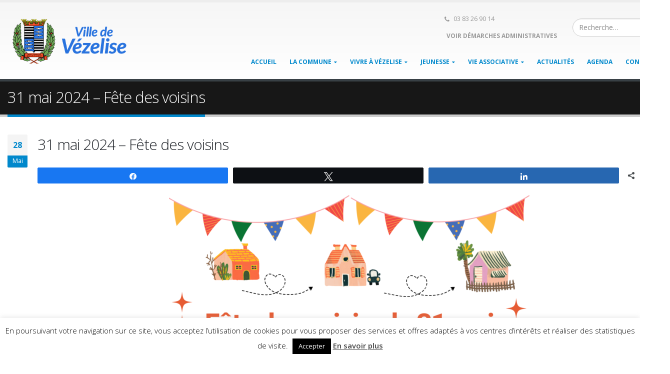

--- FILE ---
content_type: text/html; charset=UTF-8
request_url: https://vezelise.com/31-mai-2024-fete-des-voisins/
body_size: 17091
content:
<!DOCTYPE html>
<html lang="fr-FR">
<head>
    <meta charset="utf-8">
    <!--[if IE]><meta http-equiv='X-UA-Compatible' content='IE=edge,chrome=1'><![endif]-->
    <meta name="viewport" content="width=device-width, initial-scale=1, maximum-scale=1" />
    <link rel="profile" href="https://gmpg.org/xfn/11" />
    <link rel="pingback" href="https://vezelise.com/xmlrpc.php" />

        <link rel="shortcut icon" href="//vezelise.com/wp-content/uploads/2017/06/blason_vezelise.gif" type="image/x-icon" />
    <link rel="apple-touch-icon" href="//vezelise.com/wp-content/uploads/2017/06/blason_vezelise.gif">
    <link rel="apple-touch-icon" sizes="120x120" href="//vezelise.com/wp-content/uploads/2017/06/blason_vezelise.gif">
    <link rel="apple-touch-icon" sizes="76x76" href="//vezelise.com/wp-content/uploads/2017/06/blason_vezelise.gif">
    <link rel="apple-touch-icon" sizes="152x152" href="//vezelise.com/wp-content/uploads/2017/06/blason_vezelise.gif">

<style rel="stylesheet" property="stylesheet" type="text/css">.ms-loading-container .ms-loading, .ms-slide .ms-slide-loading { background-image: none !important; background-color: transparent !important; box-shadow: none !important; } #header .logo { max-width: 170px; } @media (min-width: 1170px) { #header .logo { max-width: 250px; } } @media (max-width: 991px) { #header .logo { max-width: 110px; } } @media (max-width: 767px) { #header .logo { max-width: 110px; } } #header.sticky-header .logo { max-width: 100px; }</style><meta name='robots' content='index, follow, max-image-preview:large, max-snippet:-1, max-video-preview:-1' />

<!-- Social Warfare v4.5.6 https://warfareplugins.com - BEGINNING OF OUTPUT -->
<style>
	@font-face {
		font-family: "sw-icon-font";
		src:url("https://vezelise.com/wp-content/plugins/social-warfare/assets/fonts/sw-icon-font.eot?ver=4.5.6");
		src:url("https://vezelise.com/wp-content/plugins/social-warfare/assets/fonts/sw-icon-font.eot?ver=4.5.6#iefix") format("embedded-opentype"),
		url("https://vezelise.com/wp-content/plugins/social-warfare/assets/fonts/sw-icon-font.woff?ver=4.5.6") format("woff"),
		url("https://vezelise.com/wp-content/plugins/social-warfare/assets/fonts/sw-icon-font.ttf?ver=4.5.6") format("truetype"),
		url("https://vezelise.com/wp-content/plugins/social-warfare/assets/fonts/sw-icon-font.svg?ver=4.5.6#1445203416") format("svg");
		font-weight: normal;
		font-style: normal;
		font-display:block;
	}
</style>
<!-- Social Warfare v4.5.6 https://warfareplugins.com - END OF OUTPUT -->


	<!-- This site is optimized with the Yoast SEO plugin v25.6 - https://yoast.com/wordpress/plugins/seo/ -->
	<title>31 mai 2024 - Fête des voisins - Site de la Mairie de Vézelise</title>
	<link rel="canonical" href="https://vezelise.com/31-mai-2024-fete-des-voisins/" />
	<meta property="og:locale" content="fr_FR" />
	<meta property="og:type" content="article" />
	<meta property="og:title" content="31 mai 2024 - Fête des voisins - Site de la Mairie de Vézelise" />
	<meta property="og:url" content="https://vezelise.com/31-mai-2024-fete-des-voisins/" />
	<meta property="og:site_name" content="Site de la Mairie de Vézelise" />
	<meta property="article:published_time" content="2024-05-28T15:40:30+00:00" />
	<meta name="author" content="mairie@vezelise.com" />
	<meta name="twitter:card" content="summary_large_image" />
	<script type="application/ld+json" class="yoast-schema-graph">{"@context":"https://schema.org","@graph":[{"@type":"WebPage","@id":"https://vezelise.com/31-mai-2024-fete-des-voisins/","url":"https://vezelise.com/31-mai-2024-fete-des-voisins/","name":"31 mai 2024 - Fête des voisins - Site de la Mairie de Vézelise","isPartOf":{"@id":"https://vezelise.com/#website"},"datePublished":"2024-05-28T15:40:30+00:00","author":{"@id":"https://vezelise.com/#/schema/person/6351624428320b85f6df64d6361abc3d"},"breadcrumb":{"@id":"https://vezelise.com/31-mai-2024-fete-des-voisins/#breadcrumb"},"inLanguage":"fr-FR","potentialAction":[{"@type":"ReadAction","target":["https://vezelise.com/31-mai-2024-fete-des-voisins/"]}]},{"@type":"BreadcrumbList","@id":"https://vezelise.com/31-mai-2024-fete-des-voisins/#breadcrumb","itemListElement":[{"@type":"ListItem","position":1,"name":"Accueil","item":"https://vezelise.com/"},{"@type":"ListItem","position":2,"name":"31 mai 2024 &#8211; Fête des voisins"}]},{"@type":"WebSite","@id":"https://vezelise.com/#website","url":"https://vezelise.com/","name":"Site de la Mairie de Vézelise","description":"Site de la Mairie de Vézelise","potentialAction":[{"@type":"SearchAction","target":{"@type":"EntryPoint","urlTemplate":"https://vezelise.com/?s={search_term_string}"},"query-input":{"@type":"PropertyValueSpecification","valueRequired":true,"valueName":"search_term_string"}}],"inLanguage":"fr-FR"},{"@type":"Person","@id":"https://vezelise.com/#/schema/person/6351624428320b85f6df64d6361abc3d","name":"mairie@vezelise.com","image":{"@type":"ImageObject","inLanguage":"fr-FR","@id":"https://vezelise.com/#/schema/person/image/","url":"https://secure.gravatar.com/avatar/e3b05e308708706beeb85d181477debe?s=96&d=mm&r=g","contentUrl":"https://secure.gravatar.com/avatar/e3b05e308708706beeb85d181477debe?s=96&d=mm&r=g","caption":"mairie@vezelise.com"},"url":"https://vezelise.com/author/mairievezelise-com/"}]}</script>
	<!-- / Yoast SEO plugin. -->


<link rel='dns-prefetch' href='//use.fontawesome.com' />
<link rel='dns-prefetch' href='//fonts.googleapis.com' />
<link rel="alternate" type="application/rss+xml" title="Site de la Mairie de Vézelise &raquo; Flux" href="https://vezelise.com/feed/" />
<link rel="alternate" type="application/rss+xml" title="Site de la Mairie de Vézelise &raquo; Flux des commentaires" href="https://vezelise.com/comments/feed/" />
<link rel="alternate" type="application/rss+xml" title="Site de la Mairie de Vézelise &raquo; 31 mai 2024 &#8211; Fête des voisins Flux des commentaires" href="https://vezelise.com/31-mai-2024-fete-des-voisins/feed/" />
		<!-- This site uses the Google Analytics by ExactMetrics plugin v8.1.0 - Using Analytics tracking - https://www.exactmetrics.com/ -->
		<!-- Note: ExactMetrics is not currently configured on this site. The site owner needs to authenticate with Google Analytics in the ExactMetrics settings panel. -->
					<!-- No tracking code set -->
				<!-- / Google Analytics by ExactMetrics -->
		<script type="text/javascript">
/* <![CDATA[ */
window._wpemojiSettings = {"baseUrl":"https:\/\/s.w.org\/images\/core\/emoji\/15.0.3\/72x72\/","ext":".png","svgUrl":"https:\/\/s.w.org\/images\/core\/emoji\/15.0.3\/svg\/","svgExt":".svg","source":{"concatemoji":"https:\/\/vezelise.com\/wp-includes\/js\/wp-emoji-release.min.js?ver=9a3fee9a605d5f889ffae6704e843f53"}};
/*! This file is auto-generated */
!function(i,n){var o,s,e;function c(e){try{var t={supportTests:e,timestamp:(new Date).valueOf()};sessionStorage.setItem(o,JSON.stringify(t))}catch(e){}}function p(e,t,n){e.clearRect(0,0,e.canvas.width,e.canvas.height),e.fillText(t,0,0);var t=new Uint32Array(e.getImageData(0,0,e.canvas.width,e.canvas.height).data),r=(e.clearRect(0,0,e.canvas.width,e.canvas.height),e.fillText(n,0,0),new Uint32Array(e.getImageData(0,0,e.canvas.width,e.canvas.height).data));return t.every(function(e,t){return e===r[t]})}function u(e,t,n){switch(t){case"flag":return n(e,"\ud83c\udff3\ufe0f\u200d\u26a7\ufe0f","\ud83c\udff3\ufe0f\u200b\u26a7\ufe0f")?!1:!n(e,"\ud83c\uddfa\ud83c\uddf3","\ud83c\uddfa\u200b\ud83c\uddf3")&&!n(e,"\ud83c\udff4\udb40\udc67\udb40\udc62\udb40\udc65\udb40\udc6e\udb40\udc67\udb40\udc7f","\ud83c\udff4\u200b\udb40\udc67\u200b\udb40\udc62\u200b\udb40\udc65\u200b\udb40\udc6e\u200b\udb40\udc67\u200b\udb40\udc7f");case"emoji":return!n(e,"\ud83d\udc26\u200d\u2b1b","\ud83d\udc26\u200b\u2b1b")}return!1}function f(e,t,n){var r="undefined"!=typeof WorkerGlobalScope&&self instanceof WorkerGlobalScope?new OffscreenCanvas(300,150):i.createElement("canvas"),a=r.getContext("2d",{willReadFrequently:!0}),o=(a.textBaseline="top",a.font="600 32px Arial",{});return e.forEach(function(e){o[e]=t(a,e,n)}),o}function t(e){var t=i.createElement("script");t.src=e,t.defer=!0,i.head.appendChild(t)}"undefined"!=typeof Promise&&(o="wpEmojiSettingsSupports",s=["flag","emoji"],n.supports={everything:!0,everythingExceptFlag:!0},e=new Promise(function(e){i.addEventListener("DOMContentLoaded",e,{once:!0})}),new Promise(function(t){var n=function(){try{var e=JSON.parse(sessionStorage.getItem(o));if("object"==typeof e&&"number"==typeof e.timestamp&&(new Date).valueOf()<e.timestamp+604800&&"object"==typeof e.supportTests)return e.supportTests}catch(e){}return null}();if(!n){if("undefined"!=typeof Worker&&"undefined"!=typeof OffscreenCanvas&&"undefined"!=typeof URL&&URL.createObjectURL&&"undefined"!=typeof Blob)try{var e="postMessage("+f.toString()+"("+[JSON.stringify(s),u.toString(),p.toString()].join(",")+"));",r=new Blob([e],{type:"text/javascript"}),a=new Worker(URL.createObjectURL(r),{name:"wpTestEmojiSupports"});return void(a.onmessage=function(e){c(n=e.data),a.terminate(),t(n)})}catch(e){}c(n=f(s,u,p))}t(n)}).then(function(e){for(var t in e)n.supports[t]=e[t],n.supports.everything=n.supports.everything&&n.supports[t],"flag"!==t&&(n.supports.everythingExceptFlag=n.supports.everythingExceptFlag&&n.supports[t]);n.supports.everythingExceptFlag=n.supports.everythingExceptFlag&&!n.supports.flag,n.DOMReady=!1,n.readyCallback=function(){n.DOMReady=!0}}).then(function(){return e}).then(function(){var e;n.supports.everything||(n.readyCallback(),(e=n.source||{}).concatemoji?t(e.concatemoji):e.wpemoji&&e.twemoji&&(t(e.twemoji),t(e.wpemoji)))}))}((window,document),window._wpemojiSettings);
/* ]]> */
</script>
<link rel='stylesheet' id='font-awesome-css-css' href='https://vezelise.com/wp-content/plugins/font-awesome-wp/css/font-awesome.min.css?ver=9a3fee9a605d5f889ffae6704e843f53' type='text/css' media='all' />
<link rel='stylesheet' id='void-whmcse-css' href='https://vezelise.com/wp-content/plugins/void-visual-whmcs-element/assets/css/style.css?ver=9a3fee9a605d5f889ffae6704e843f53' type='text/css' media='all' />
<link rel='stylesheet' id='social-warfare-block-css-css' href='https://vezelise.com/wp-content/plugins/social-warfare/assets/js/post-editor/dist/blocks.style.build.css?ver=9a3fee9a605d5f889ffae6704e843f53' type='text/css' media='all' />
<style id='wp-emoji-styles-inline-css' type='text/css'>

	img.wp-smiley, img.emoji {
		display: inline !important;
		border: none !important;
		box-shadow: none !important;
		height: 1em !important;
		width: 1em !important;
		margin: 0 0.07em !important;
		vertical-align: -0.1em !important;
		background: none !important;
		padding: 0 !important;
	}
</style>
<link rel='stylesheet' id='wp-block-library-css' href='https://vezelise.com/wp-includes/css/dist/block-library/style.min.css?ver=9a3fee9a605d5f889ffae6704e843f53' type='text/css' media='all' />
<style id='classic-theme-styles-inline-css' type='text/css'>
/*! This file is auto-generated */
.wp-block-button__link{color:#fff;background-color:#32373c;border-radius:9999px;box-shadow:none;text-decoration:none;padding:calc(.667em + 2px) calc(1.333em + 2px);font-size:1.125em}.wp-block-file__button{background:#32373c;color:#fff;text-decoration:none}
</style>
<style id='global-styles-inline-css' type='text/css'>
:root{--wp--preset--aspect-ratio--square: 1;--wp--preset--aspect-ratio--4-3: 4/3;--wp--preset--aspect-ratio--3-4: 3/4;--wp--preset--aspect-ratio--3-2: 3/2;--wp--preset--aspect-ratio--2-3: 2/3;--wp--preset--aspect-ratio--16-9: 16/9;--wp--preset--aspect-ratio--9-16: 9/16;--wp--preset--color--black: #000000;--wp--preset--color--cyan-bluish-gray: #abb8c3;--wp--preset--color--white: #ffffff;--wp--preset--color--pale-pink: #f78da7;--wp--preset--color--vivid-red: #cf2e2e;--wp--preset--color--luminous-vivid-orange: #ff6900;--wp--preset--color--luminous-vivid-amber: #fcb900;--wp--preset--color--light-green-cyan: #7bdcb5;--wp--preset--color--vivid-green-cyan: #00d084;--wp--preset--color--pale-cyan-blue: #8ed1fc;--wp--preset--color--vivid-cyan-blue: #0693e3;--wp--preset--color--vivid-purple: #9b51e0;--wp--preset--gradient--vivid-cyan-blue-to-vivid-purple: linear-gradient(135deg,rgba(6,147,227,1) 0%,rgb(155,81,224) 100%);--wp--preset--gradient--light-green-cyan-to-vivid-green-cyan: linear-gradient(135deg,rgb(122,220,180) 0%,rgb(0,208,130) 100%);--wp--preset--gradient--luminous-vivid-amber-to-luminous-vivid-orange: linear-gradient(135deg,rgba(252,185,0,1) 0%,rgba(255,105,0,1) 100%);--wp--preset--gradient--luminous-vivid-orange-to-vivid-red: linear-gradient(135deg,rgba(255,105,0,1) 0%,rgb(207,46,46) 100%);--wp--preset--gradient--very-light-gray-to-cyan-bluish-gray: linear-gradient(135deg,rgb(238,238,238) 0%,rgb(169,184,195) 100%);--wp--preset--gradient--cool-to-warm-spectrum: linear-gradient(135deg,rgb(74,234,220) 0%,rgb(151,120,209) 20%,rgb(207,42,186) 40%,rgb(238,44,130) 60%,rgb(251,105,98) 80%,rgb(254,248,76) 100%);--wp--preset--gradient--blush-light-purple: linear-gradient(135deg,rgb(255,206,236) 0%,rgb(152,150,240) 100%);--wp--preset--gradient--blush-bordeaux: linear-gradient(135deg,rgb(254,205,165) 0%,rgb(254,45,45) 50%,rgb(107,0,62) 100%);--wp--preset--gradient--luminous-dusk: linear-gradient(135deg,rgb(255,203,112) 0%,rgb(199,81,192) 50%,rgb(65,88,208) 100%);--wp--preset--gradient--pale-ocean: linear-gradient(135deg,rgb(255,245,203) 0%,rgb(182,227,212) 50%,rgb(51,167,181) 100%);--wp--preset--gradient--electric-grass: linear-gradient(135deg,rgb(202,248,128) 0%,rgb(113,206,126) 100%);--wp--preset--gradient--midnight: linear-gradient(135deg,rgb(2,3,129) 0%,rgb(40,116,252) 100%);--wp--preset--font-size--small: 13px;--wp--preset--font-size--medium: 20px;--wp--preset--font-size--large: 36px;--wp--preset--font-size--x-large: 42px;--wp--preset--spacing--20: 0.44rem;--wp--preset--spacing--30: 0.67rem;--wp--preset--spacing--40: 1rem;--wp--preset--spacing--50: 1.5rem;--wp--preset--spacing--60: 2.25rem;--wp--preset--spacing--70: 3.38rem;--wp--preset--spacing--80: 5.06rem;--wp--preset--shadow--natural: 6px 6px 9px rgba(0, 0, 0, 0.2);--wp--preset--shadow--deep: 12px 12px 50px rgba(0, 0, 0, 0.4);--wp--preset--shadow--sharp: 6px 6px 0px rgba(0, 0, 0, 0.2);--wp--preset--shadow--outlined: 6px 6px 0px -3px rgba(255, 255, 255, 1), 6px 6px rgba(0, 0, 0, 1);--wp--preset--shadow--crisp: 6px 6px 0px rgba(0, 0, 0, 1);}:where(.is-layout-flex){gap: 0.5em;}:where(.is-layout-grid){gap: 0.5em;}body .is-layout-flex{display: flex;}.is-layout-flex{flex-wrap: wrap;align-items: center;}.is-layout-flex > :is(*, div){margin: 0;}body .is-layout-grid{display: grid;}.is-layout-grid > :is(*, div){margin: 0;}:where(.wp-block-columns.is-layout-flex){gap: 2em;}:where(.wp-block-columns.is-layout-grid){gap: 2em;}:where(.wp-block-post-template.is-layout-flex){gap: 1.25em;}:where(.wp-block-post-template.is-layout-grid){gap: 1.25em;}.has-black-color{color: var(--wp--preset--color--black) !important;}.has-cyan-bluish-gray-color{color: var(--wp--preset--color--cyan-bluish-gray) !important;}.has-white-color{color: var(--wp--preset--color--white) !important;}.has-pale-pink-color{color: var(--wp--preset--color--pale-pink) !important;}.has-vivid-red-color{color: var(--wp--preset--color--vivid-red) !important;}.has-luminous-vivid-orange-color{color: var(--wp--preset--color--luminous-vivid-orange) !important;}.has-luminous-vivid-amber-color{color: var(--wp--preset--color--luminous-vivid-amber) !important;}.has-light-green-cyan-color{color: var(--wp--preset--color--light-green-cyan) !important;}.has-vivid-green-cyan-color{color: var(--wp--preset--color--vivid-green-cyan) !important;}.has-pale-cyan-blue-color{color: var(--wp--preset--color--pale-cyan-blue) !important;}.has-vivid-cyan-blue-color{color: var(--wp--preset--color--vivid-cyan-blue) !important;}.has-vivid-purple-color{color: var(--wp--preset--color--vivid-purple) !important;}.has-black-background-color{background-color: var(--wp--preset--color--black) !important;}.has-cyan-bluish-gray-background-color{background-color: var(--wp--preset--color--cyan-bluish-gray) !important;}.has-white-background-color{background-color: var(--wp--preset--color--white) !important;}.has-pale-pink-background-color{background-color: var(--wp--preset--color--pale-pink) !important;}.has-vivid-red-background-color{background-color: var(--wp--preset--color--vivid-red) !important;}.has-luminous-vivid-orange-background-color{background-color: var(--wp--preset--color--luminous-vivid-orange) !important;}.has-luminous-vivid-amber-background-color{background-color: var(--wp--preset--color--luminous-vivid-amber) !important;}.has-light-green-cyan-background-color{background-color: var(--wp--preset--color--light-green-cyan) !important;}.has-vivid-green-cyan-background-color{background-color: var(--wp--preset--color--vivid-green-cyan) !important;}.has-pale-cyan-blue-background-color{background-color: var(--wp--preset--color--pale-cyan-blue) !important;}.has-vivid-cyan-blue-background-color{background-color: var(--wp--preset--color--vivid-cyan-blue) !important;}.has-vivid-purple-background-color{background-color: var(--wp--preset--color--vivid-purple) !important;}.has-black-border-color{border-color: var(--wp--preset--color--black) !important;}.has-cyan-bluish-gray-border-color{border-color: var(--wp--preset--color--cyan-bluish-gray) !important;}.has-white-border-color{border-color: var(--wp--preset--color--white) !important;}.has-pale-pink-border-color{border-color: var(--wp--preset--color--pale-pink) !important;}.has-vivid-red-border-color{border-color: var(--wp--preset--color--vivid-red) !important;}.has-luminous-vivid-orange-border-color{border-color: var(--wp--preset--color--luminous-vivid-orange) !important;}.has-luminous-vivid-amber-border-color{border-color: var(--wp--preset--color--luminous-vivid-amber) !important;}.has-light-green-cyan-border-color{border-color: var(--wp--preset--color--light-green-cyan) !important;}.has-vivid-green-cyan-border-color{border-color: var(--wp--preset--color--vivid-green-cyan) !important;}.has-pale-cyan-blue-border-color{border-color: var(--wp--preset--color--pale-cyan-blue) !important;}.has-vivid-cyan-blue-border-color{border-color: var(--wp--preset--color--vivid-cyan-blue) !important;}.has-vivid-purple-border-color{border-color: var(--wp--preset--color--vivid-purple) !important;}.has-vivid-cyan-blue-to-vivid-purple-gradient-background{background: var(--wp--preset--gradient--vivid-cyan-blue-to-vivid-purple) !important;}.has-light-green-cyan-to-vivid-green-cyan-gradient-background{background: var(--wp--preset--gradient--light-green-cyan-to-vivid-green-cyan) !important;}.has-luminous-vivid-amber-to-luminous-vivid-orange-gradient-background{background: var(--wp--preset--gradient--luminous-vivid-amber-to-luminous-vivid-orange) !important;}.has-luminous-vivid-orange-to-vivid-red-gradient-background{background: var(--wp--preset--gradient--luminous-vivid-orange-to-vivid-red) !important;}.has-very-light-gray-to-cyan-bluish-gray-gradient-background{background: var(--wp--preset--gradient--very-light-gray-to-cyan-bluish-gray) !important;}.has-cool-to-warm-spectrum-gradient-background{background: var(--wp--preset--gradient--cool-to-warm-spectrum) !important;}.has-blush-light-purple-gradient-background{background: var(--wp--preset--gradient--blush-light-purple) !important;}.has-blush-bordeaux-gradient-background{background: var(--wp--preset--gradient--blush-bordeaux) !important;}.has-luminous-dusk-gradient-background{background: var(--wp--preset--gradient--luminous-dusk) !important;}.has-pale-ocean-gradient-background{background: var(--wp--preset--gradient--pale-ocean) !important;}.has-electric-grass-gradient-background{background: var(--wp--preset--gradient--electric-grass) !important;}.has-midnight-gradient-background{background: var(--wp--preset--gradient--midnight) !important;}.has-small-font-size{font-size: var(--wp--preset--font-size--small) !important;}.has-medium-font-size{font-size: var(--wp--preset--font-size--medium) !important;}.has-large-font-size{font-size: var(--wp--preset--font-size--large) !important;}.has-x-large-font-size{font-size: var(--wp--preset--font-size--x-large) !important;}
:where(.wp-block-post-template.is-layout-flex){gap: 1.25em;}:where(.wp-block-post-template.is-layout-grid){gap: 1.25em;}
:where(.wp-block-columns.is-layout-flex){gap: 2em;}:where(.wp-block-columns.is-layout-grid){gap: 2em;}
:root :where(.wp-block-pullquote){font-size: 1.5em;line-height: 1.6;}
</style>
<link rel='stylesheet' id='contact-form-7-css' href='https://vezelise.com/wp-content/plugins/contact-form-7/includes/css/styles.css?ver=6.0.6' type='text/css' media='all' />
<link rel='stylesheet' id='cookie-law-info-css' href='https://vezelise.com/wp-content/plugins/cookie-law-info/legacy/public/css/cookie-law-info-public.css?ver=3.3.9.1' type='text/css' media='all' />
<link rel='stylesheet' id='cookie-law-info-gdpr-css' href='https://vezelise.com/wp-content/plugins/cookie-law-info/legacy/public/css/cookie-law-info-gdpr.css?ver=3.3.9.1' type='text/css' media='all' />
<link rel='stylesheet' id='rs-plugin-settings-css' href='https://vezelise.com/wp-content/plugins/revslider/public/assets/css/settings.css?ver=5.4.8.1' type='text/css' media='all' />
<style id='rs-plugin-settings-inline-css' type='text/css'>
#rs-demo-id {}
.tparrows:before{color:#0088cc;text-shadow:0 0 3px #fff;}.revslider-initialised .tp-loader{z-index:18;}
</style>
<link rel='stylesheet' id='wp-v-icons-css-css' href='https://vezelise.com/wp-content/plugins/wp-visual-icon-fonts/css/wpvi-fa4.css?ver=9a3fee9a605d5f889ffae6704e843f53' type='text/css' media='all' />
<link rel='stylesheet' id='cmplz-general-css' href='https://vezelise.com/wp-content/plugins/complianz-gdpr/assets/css/cookieblocker.min.css?ver=1727446365' type='text/css' media='all' />
<link rel='stylesheet' id='social_warfare-css' href='https://vezelise.com/wp-content/plugins/social-warfare/assets/css/style.min.css?ver=4.5.6' type='text/css' media='all' />
<link rel='stylesheet' id='wpb-faa-css-css' href='https://vezelise.com/wp-content/plugins/fontawesome-anywhere/css/font-awesome.min.css?ver=1.0.0' type='text/css' media='all' />
<link rel='stylesheet' id='js_composer_front-css' href='https://vezelise.com/wp-content/plugins/js_composer/assets/css/js_composer.min.css?ver=5.0' type='text/css' media='all' />
<link rel='stylesheet' id='bfa-font-awesome-css' href='https://use.fontawesome.com/releases/v5.15.4/css/all.css?ver=2.0.3' type='text/css' media='all' />
<link rel='stylesheet' id='bfa-font-awesome-v4-shim-css' href='https://use.fontawesome.com/releases/v5.15.4/css/v4-shims.css?ver=2.0.3' type='text/css' media='all' />
<style id='bfa-font-awesome-v4-shim-inline-css' type='text/css'>

			@font-face {
				font-family: 'FontAwesome';
				src: url('https://use.fontawesome.com/releases/v5.15.4/webfonts/fa-brands-400.eot'),
				url('https://use.fontawesome.com/releases/v5.15.4/webfonts/fa-brands-400.eot?#iefix') format('embedded-opentype'),
				url('https://use.fontawesome.com/releases/v5.15.4/webfonts/fa-brands-400.woff2') format('woff2'),
				url('https://use.fontawesome.com/releases/v5.15.4/webfonts/fa-brands-400.woff') format('woff'),
				url('https://use.fontawesome.com/releases/v5.15.4/webfonts/fa-brands-400.ttf') format('truetype'),
				url('https://use.fontawesome.com/releases/v5.15.4/webfonts/fa-brands-400.svg#fontawesome') format('svg');
			}

			@font-face {
				font-family: 'FontAwesome';
				src: url('https://use.fontawesome.com/releases/v5.15.4/webfonts/fa-solid-900.eot'),
				url('https://use.fontawesome.com/releases/v5.15.4/webfonts/fa-solid-900.eot?#iefix') format('embedded-opentype'),
				url('https://use.fontawesome.com/releases/v5.15.4/webfonts/fa-solid-900.woff2') format('woff2'),
				url('https://use.fontawesome.com/releases/v5.15.4/webfonts/fa-solid-900.woff') format('woff'),
				url('https://use.fontawesome.com/releases/v5.15.4/webfonts/fa-solid-900.ttf') format('truetype'),
				url('https://use.fontawesome.com/releases/v5.15.4/webfonts/fa-solid-900.svg#fontawesome') format('svg');
			}

			@font-face {
				font-family: 'FontAwesome';
				src: url('https://use.fontawesome.com/releases/v5.15.4/webfonts/fa-regular-400.eot'),
				url('https://use.fontawesome.com/releases/v5.15.4/webfonts/fa-regular-400.eot?#iefix') format('embedded-opentype'),
				url('https://use.fontawesome.com/releases/v5.15.4/webfonts/fa-regular-400.woff2') format('woff2'),
				url('https://use.fontawesome.com/releases/v5.15.4/webfonts/fa-regular-400.woff') format('woff'),
				url('https://use.fontawesome.com/releases/v5.15.4/webfonts/fa-regular-400.ttf') format('truetype'),
				url('https://use.fontawesome.com/releases/v5.15.4/webfonts/fa-regular-400.svg#fontawesome') format('svg');
				unicode-range: U+F004-F005,U+F007,U+F017,U+F022,U+F024,U+F02E,U+F03E,U+F044,U+F057-F059,U+F06E,U+F070,U+F075,U+F07B-F07C,U+F080,U+F086,U+F089,U+F094,U+F09D,U+F0A0,U+F0A4-F0A7,U+F0C5,U+F0C7-F0C8,U+F0E0,U+F0EB,U+F0F3,U+F0F8,U+F0FE,U+F111,U+F118-F11A,U+F11C,U+F133,U+F144,U+F146,U+F14A,U+F14D-F14E,U+F150-F152,U+F15B-F15C,U+F164-F165,U+F185-F186,U+F191-F192,U+F1AD,U+F1C1-F1C9,U+F1CD,U+F1D8,U+F1E3,U+F1EA,U+F1F6,U+F1F9,U+F20A,U+F247-F249,U+F24D,U+F254-F25B,U+F25D,U+F267,U+F271-F274,U+F279,U+F28B,U+F28D,U+F2B5-F2B6,U+F2B9,U+F2BB,U+F2BD,U+F2C1-F2C2,U+F2D0,U+F2D2,U+F2DC,U+F2ED,U+F328,U+F358-F35B,U+F3A5,U+F3D1,U+F410,U+F4AD;
			}
		
</style>
<link rel='stylesheet' id='bsf-Defaults-css' href='https://vezelise.com/wp-content/uploads/smile_fonts/Defaults/Defaults.css?ver=9a3fee9a605d5f889ffae6704e843f53' type='text/css' media='all' />
<link rel='stylesheet' id='ultimate-style-min-css' href='https://vezelise.com/wp-content/plugins/Ultimate_VC_Addons/assets/min-css/ultimate.min.css?ver=3.16.7' type='text/css' media='all' />
<link rel='stylesheet' id='porto-bootstrap-css' href='https://vezelise.com/wp-content/themes/porto/css/bootstrap_1.css?ver=9a3fee9a605d5f889ffae6704e843f53' type='text/css' media='all' />
<link rel='stylesheet' id='porto-plugins-css' href='https://vezelise.com/wp-content/themes/porto/css/plugins_1.css?ver=9a3fee9a605d5f889ffae6704e843f53' type='text/css' media='all' />
<link rel='stylesheet' id='porto-theme-elements-css' href='https://vezelise.com/wp-content/themes/porto/css/theme_elements_1.css?ver=9a3fee9a605d5f889ffae6704e843f53' type='text/css' media='all' />
<link rel='stylesheet' id='porto-theme-css' href='https://vezelise.com/wp-content/themes/porto/css/theme_1.css?ver=9a3fee9a605d5f889ffae6704e843f53' type='text/css' media='all' />
<link rel='stylesheet' id='porto-skin-css' href='https://vezelise.com/wp-content/themes/porto/css/skin_1.css?ver=9a3fee9a605d5f889ffae6704e843f53' type='text/css' media='all' />
<link rel='stylesheet' id='porto-style-css' href='https://vezelise.com/wp-content/themes/porto/style.css?ver=9a3fee9a605d5f889ffae6704e843f53' type='text/css' media='all' />
<link rel='stylesheet' id='porto-google-fonts-css' href='//fonts.googleapis.com/css?family=Open+Sans%3A200%2C300%2C400%2C700%2C800%2C600%7CShadows+Into+Light%3A200%2C300%2C400%2C700%2C800%2C600%7C&#038;subset=cyrillic%2Ccyrillic-ext%2Cgreek%2Cgreek-ext%2Ckhmer%2Clatin%2Clatin-ext%2Cvietnamese&#038;ver=6.6.4' type='text/css' media='all' />
<!--[if lt IE 10]>
<link rel='stylesheet' id='porto-ie-css' href='https://vezelise.com/wp-content/themes/porto/css/ie.css?ver=9a3fee9a605d5f889ffae6704e843f53' type='text/css' media='all' />
<![endif]-->
<script type="text/javascript" async src="https://vezelise.com/wp-content/plugins/burst-statistics/helpers/timeme/timeme.min.js?ver=1.7.2" id="burst-timeme-js"></script>
<script type="text/javascript" id="burst-js-extra">
/* <![CDATA[ */
var burst = {"cookie_retention_days":"30","beacon_url":"https:\/\/vezelise.com\/wp-content\/plugins\/burst-statistics\/endpoint.php","options":{"beacon_enabled":1,"enable_cookieless_tracking":0,"enable_turbo_mode":0,"do_not_track":0,"track_url_change":0},"goals":[],"goals_script_url":"https:\/\/vezelise.com\/wp-content\/plugins\/burst-statistics\/\/assets\/js\/build\/burst-goals.js?v=1.7.2"};
/* ]]> */
</script>
<script type="text/javascript" async src="https://vezelise.com/wp-content/plugins/burst-statistics/assets/js/build/burst.min.js?ver=1.7.2" id="burst-js"></script>
<script type="text/javascript" src="https://vezelise.com/wp-includes/js/jquery/jquery.min.js?ver=3.7.1" id="jquery-core-js"></script>
<script type="text/javascript" src="https://vezelise.com/wp-includes/js/jquery/jquery-migrate.min.js?ver=3.4.1" id="jquery-migrate-js"></script>
<script type="text/javascript" id="cookie-law-info-js-extra">
/* <![CDATA[ */
var Cli_Data = {"nn_cookie_ids":[],"cookielist":[],"non_necessary_cookies":[],"ccpaEnabled":"","ccpaRegionBased":"","ccpaBarEnabled":"","strictlyEnabled":["necessary","obligatoire"],"ccpaType":"gdpr","js_blocking":"","custom_integration":"","triggerDomRefresh":"","secure_cookies":""};
var cli_cookiebar_settings = {"animate_speed_hide":"500","animate_speed_show":"500","background":"#FFF","border":"#b1a6a6c2","border_on":"","button_1_button_colour":"#000","button_1_button_hover":"#000000","button_1_link_colour":"#fff","button_1_as_button":"1","button_1_new_win":"","button_2_button_colour":"#333","button_2_button_hover":"#292929","button_2_link_colour":"#444","button_2_as_button":"","button_2_hidebar":"","button_3_button_colour":"#000","button_3_button_hover":"#000000","button_3_link_colour":"#fff","button_3_as_button":"1","button_3_new_win":"","button_4_button_colour":"#000","button_4_button_hover":"#000000","button_4_link_colour":"#fff","button_4_as_button":"1","button_7_button_colour":"#61a229","button_7_button_hover":"#4e8221","button_7_link_colour":"#fff","button_7_as_button":"1","button_7_new_win":"","font_family":"inherit","header_fix":"","notify_animate_hide":"1","notify_animate_show":"","notify_div_id":"#cookie-law-info-bar","notify_position_horizontal":"right","notify_position_vertical":"bottom","scroll_close":"1","scroll_close_reload":"","accept_close_reload":"","reject_close_reload":"","showagain_tab":"1","showagain_background":"#fff","showagain_border":"#000","showagain_div_id":"#cookie-law-info-again","showagain_x_position":"100px","text":"#000","show_once_yn":"","show_once":"10000","logging_on":"","as_popup":"","popup_overlay":"1","bar_heading_text":"","cookie_bar_as":"banner","popup_showagain_position":"bottom-right","widget_position":"left"};
var log_object = {"ajax_url":"https:\/\/vezelise.com\/wp-admin\/admin-ajax.php"};
/* ]]> */
</script>
<script type="text/javascript" src="https://vezelise.com/wp-content/plugins/cookie-law-info/legacy/public/js/cookie-law-info-public.js?ver=3.3.9.1" id="cookie-law-info-js"></script>
<script type="text/javascript" src="https://vezelise.com/wp-content/plugins/revslider/public/assets/js/jquery.themepunch.tools.min.js?ver=5.4.8.1" id="tp-tools-js"></script>
<script type="text/javascript" src="https://vezelise.com/wp-content/plugins/revslider/public/assets/js/jquery.themepunch.revolution.min.js?ver=5.4.8.1" id="revmin-js"></script>
<script type="text/javascript" src="https://vezelise.com/wp-includes/js/jquery/ui/core.min.js?ver=1.13.3" id="jquery-ui-core-js"></script>
<script type="text/javascript" src="https://vezelise.com/wp-content/plugins/Ultimate_VC_Addons/assets/min-js/ultimate.min.js?ver=3.16.7" id="ultimate-script-js"></script>
<script type="text/javascript" src="https://vezelise.com/wp-content/themes/porto/js/plugins.min.js?ver=3.3.1" id="porto-plugins-js"></script>
<link rel="https://api.w.org/" href="https://vezelise.com/wp-json/" /><link rel="alternate" title="JSON" type="application/json" href="https://vezelise.com/wp-json/wp/v2/posts/6268" /><link rel="EditURI" type="application/rsd+xml" title="RSD" href="https://vezelise.com/xmlrpc.php?rsd" />
<link rel="alternate" title="oEmbed (JSON)" type="application/json+oembed" href="https://vezelise.com/wp-json/oembed/1.0/embed?url=https%3A%2F%2Fvezelise.com%2F31-mai-2024-fete-des-voisins%2F" />
<link rel="alternate" title="oEmbed (XML)" type="text/xml+oembed" href="https://vezelise.com/wp-json/oembed/1.0/embed?url=https%3A%2F%2Fvezelise.com%2F31-mai-2024-fete-des-voisins%2F&#038;format=xml" />
<meta name="generator" content="Powered by Visual Composer - drag and drop page builder for WordPress."/>
<!--[if lte IE 9]><link rel="stylesheet" type="text/css" href="https://vezelise.com/wp-content/plugins/js_composer/assets/css/vc_lte_ie9.min.css" media="screen"><![endif]--><meta name="generator" content="Powered by Slider Revolution 5.4.8.1 - responsive, Mobile-Friendly Slider Plugin for WordPress with comfortable drag and drop interface." />
<script type="text/javascript">function setREVStartSize(e){									
						try{ e.c=jQuery(e.c);var i=jQuery(window).width(),t=9999,r=0,n=0,l=0,f=0,s=0,h=0;
							if(e.responsiveLevels&&(jQuery.each(e.responsiveLevels,function(e,f){f>i&&(t=r=f,l=e),i>f&&f>r&&(r=f,n=e)}),t>r&&(l=n)),f=e.gridheight[l]||e.gridheight[0]||e.gridheight,s=e.gridwidth[l]||e.gridwidth[0]||e.gridwidth,h=i/s,h=h>1?1:h,f=Math.round(h*f),"fullscreen"==e.sliderLayout){var u=(e.c.width(),jQuery(window).height());if(void 0!=e.fullScreenOffsetContainer){var c=e.fullScreenOffsetContainer.split(",");if (c) jQuery.each(c,function(e,i){u=jQuery(i).length>0?u-jQuery(i).outerHeight(!0):u}),e.fullScreenOffset.split("%").length>1&&void 0!=e.fullScreenOffset&&e.fullScreenOffset.length>0?u-=jQuery(window).height()*parseInt(e.fullScreenOffset,0)/100:void 0!=e.fullScreenOffset&&e.fullScreenOffset.length>0&&(u-=parseInt(e.fullScreenOffset,0))}f=u}else void 0!=e.minHeight&&f<e.minHeight&&(f=e.minHeight);e.c.closest(".rev_slider_wrapper").css({height:f})					
						}catch(d){console.log("Failure at Presize of Slider:"+d)}						
					};</script>
<noscript><style type="text/css"> .wpb_animate_when_almost_visible { opacity: 1; }</style></noscript>
    <script type="text/javascript">
                                                </script>
</head>
<body data-rsssl=1 class="post-template-default single single-post postid-6268 single-format-standard full blog-1  wpb-js-composer js-comp-ver-5.0 vc_responsive">
    
    <div class="page-wrapper"><!-- page wrapper -->

        
                    <div class="header-wrapper clearfix"><!-- header wrapper -->
                                
                    <header id="header" class="header-corporate header-10 search-sm">
    
    <div class="header-main">
        <div class="container">
            <div class="header-left">
                <div class="logo">    <a href="https://vezelise.com/" title="Site de la Mairie de Vézelise - Site de la Mairie de Vézelise" rel="home">
                <img class="img-responsive standard-logo" src="//vezelise.com/wp-content/uploads/2016/11/logo_vezelise.png" alt="Site de la Mairie de Vézelise" /><img class="img-responsive retina-logo" src="//vezelise.com/wp-content/uploads/2016/11/logo_vezelise.png" alt="Site de la Mairie de Vézelise" style="display:none;" />            </a>
    </div>            </div>

            <div class="header-right">
                <div class="header-right-top">
                    <div class="header-contact"><ul class="nav nav-pills nav-top">
	<li class="phone">
		<span><i class="fa fa-phone"></i>03 83 26 90 14</span> 
	</li>
</ul>
<ul id="menu-footer-bottom-links" class="main-menu mega-menu show-arrow effect-down subeffect-fadein-left">
	<li id="nav-menu-item-953" class="menu-item menu-item-type-post_type menu-item-object-page narrow ">
		<a class="" href="https://vezelise.com/demarches/"> Voir démarches administratives</a>
	</li>
</ul></div>    <div class="searchform-popup">
        <a class="search-toggle"><i class="fa fa-search"></i></a>
            <form action="https://vezelise.com/" method="get"
        class="searchform ">
        <fieldset>
            <span class="text"><input name="s" id="s" type="text" value="" placeholder="Recherche&hellip;" autocomplete="off" /></span>
                            <input type="hidden" name="post_type" value="post"/>
                            <span class="button-wrap"><button class="btn btn-special" title="Rechercher" type="submit"><i class="fa fa-search"></i></button></span>
        </fieldset>
    </form>
        </div>
                        <a class="mobile-toggle"><i class="fa fa-reorder"></i></a>
                </div>
                <div class="header-right-bottom">
                    <div id="main-menu">
                        <ul id="menu-footer-bottom-links" class="main-menu mega-menu show-arrow effect-down subeffect-fadein-left"><li id="nav-menu-item-629" class="menu-item menu-item-type-post_type menu-item-object-page menu-item-home  narrow "><a href="https://vezelise.com/" class="">Accueil</a></li>
<li id="nav-menu-item-924" class="menu-item menu-item-type-custom menu-item-object-custom menu-item-has-children  has-sub narrow "><a class="">La Commune</a>
<div class="popup"><div class="inner" style=""><ul class="sub-menu">
	<li id="nav-menu-item-981" class="menu-item menu-item-type-post_type menu-item-object-page " data-cols="1"><a href="https://vezelise.com/mot-maire/" class="">Le mot du Maire</a></li>
	<li id="nav-menu-item-926" class="menu-item menu-item-type-post_type menu-item-object-page " data-cols="1"><a href="https://vezelise.com/histoire-vezelise/" class="">Vézelise</a></li>
	<li id="nav-menu-item-3427" class="menu-item menu-item-type-custom menu-item-object-custom menu-item-has-children  sub" data-cols="1"><a class="">Tourisme et culture</a>
	<ul class="sub-menu">
		<li id="nav-menu-item-6678" class="menu-item menu-item-type-post_type menu-item-object-page "><a href="https://vezelise.com/centenaire-du-monument-aux-morts/" class="">Centenaire du Monument aux Morts</a></li>
		<li id="nav-menu-item-1198" class="menu-item menu-item-type-post_type menu-item-object-page "><a href="https://vezelise.com/tourisme/" class="">Sites touristiques</a></li>
		<li id="nav-menu-item-3465" class="menu-item menu-item-type-post_type menu-item-object-page "><a href="https://vezelise.com/lhistoire_de_vezelise/" class="">L’histoire de Vézelise</a></li>
		<li id="nav-menu-item-3407" class="menu-item menu-item-type-post_type menu-item-object-page "><a href="https://vezelise.com/leglise-de-vezelise/" class="">L’Eglise Saint-Côme et Saint-Damien</a></li>
		<li id="nav-menu-item-3803" class="menu-item menu-item-type-post_type menu-item-object-page "><a href="https://vezelise.com/les-halles-de-vezelise/" class="">Les Halles de Vézelise</a></li>
		<li id="nav-menu-item-3837" class="menu-item menu-item-type-post_type menu-item-object-page "><a href="https://vezelise.com/la-brasserie-moreau/" class="">La Brasserie Moreau</a></li>
	</ul>
</li>
	<li id="nav-menu-item-1058" class="menu-item menu-item-type-post_type menu-item-object-page " data-cols="1"><a href="https://vezelise.com/administrations/" class="">Les administrations</a></li>
	<li id="nav-menu-item-2471" class="menu-item menu-item-type-post_type menu-item-object-page " data-cols="1"><a href="https://vezelise.com/services/" class="">Les services</a></li>
	<li id="nav-menu-item-1068" class="menu-item menu-item-type-post_type menu-item-object-page " data-cols="1"><a href="https://vezelise.com/commerces/" class="">Les commerces</a></li>
	<li id="nav-menu-item-1172" class="menu-item menu-item-type-post_type menu-item-object-page " data-cols="1"><a href="https://vezelise.com/sante/" class="">La santé</a></li>
	<li id="nav-menu-item-969" class="menu-item menu-item-type-post_type menu-item-object-page " data-cols="1"><a href="https://vezelise.com/agriculture/" class="">L’activité agricole</a></li>
</ul></div></div>
</li>
<li id="nav-menu-item-923" class="menu-item menu-item-type-custom menu-item-object-custom menu-item-has-children  has-sub wide  col-3"><a class="">Vivre à Vézelise</a>
<div class="popup"><div class="inner" style=""><ul class="sub-menu">
	<li id="nav-menu-item-921" class="menu-item menu-item-type-custom menu-item-object-custom menu-item-has-children  sub" data-cols="1"><a class="">Vie municipale</a>
	<ul class="sub-menu">
		<li id="nav-menu-item-1292" class="menu-item menu-item-type-post_type menu-item-object-page "><a href="https://vezelise.com/mairie/" class="">La mairie</a></li>
		<li id="nav-menu-item-1314" class="menu-item menu-item-type-post_type menu-item-object-page "><a href="https://vezelise.com/elus/" class="">L’équipe municipale</a></li>
		<li id="nav-menu-item-1338" class="menu-item menu-item-type-post_type menu-item-object-page "><a href="https://vezelise.com/comcom/" class="">La Communauté de Communes</a></li>
		<li id="nav-menu-item-1365" class="menu-item menu-item-type-post_type menu-item-object-page "><a href="https://vezelise.com/conseils-municipaux-2/" class="">Les conseils municipaux</a></li>
		<li id="nav-menu-item-1369" class="menu-item menu-item-type-post_type menu-item-object-page "><a href="https://vezelise.com/bulletins-municipaux/" class="">Gazettes du Cœur du Saintois</a></li>
	</ul>
</li>
	<li id="nav-menu-item-3481" class="menu-item menu-item-type-custom menu-item-object-custom menu-item-has-children  sub" data-cols="1"><a class="">Mairie en ligne</a>
	<ul class="sub-menu">
		<li id="nav-menu-item-1415" class="menu-item menu-item-type-post_type menu-item-object-page "><a href="https://vezelise.com/demarches/" class="">Les démarches administratives</a></li>
		<li id="nav-menu-item-3886" class="menu-item menu-item-type-post_type menu-item-object-page "><a href="https://vezelise.com/rendez_vous/" class="">Rendez-vous CNI et Passeport</a></li>
		<li id="nav-menu-item-3482" class="menu-item menu-item-type-post_type menu-item-object-page "><a href="https://vezelise.com/maison-departementale-des-solidarites/" class="">Maison Départementale des Solidarités</a></li>
		<li id="nav-menu-item-3745" class="menu-item menu-item-type-post_type menu-item-object-page "><a href="https://vezelise.com/informations-annexes/" class="">Informations annexes</a></li>
	</ul>
</li>
	<li id="nav-menu-item-3884" class="menu-item menu-item-type-custom menu-item-object-custom menu-item-has-children  sub" data-cols="1"><a class="">Urbanisme</a>
	<ul class="sub-menu">
		<li id="nav-menu-item-3681" class="menu-item menu-item-type-post_type menu-item-object-page "><a href="https://vezelise.com/arretes-municipaux/" class="">Arrêtés municipaux &#038; arrêtés préfectoraux</a></li>
		<li id="nav-menu-item-3691" class="menu-item menu-item-type-post_type menu-item-object-page "><a href="https://vezelise.com/travaux-en-cours-et-a-venir/" class="">Travaux en cours et à venir</a></li>
		<li id="nav-menu-item-3885" class="menu-item menu-item-type-post_type menu-item-object-page "><a href="https://vezelise.com/urbanisme_informations/" class="">Informations et réglementation</a></li>
	</ul>
</li>
	<li id="nav-menu-item-919" class="menu-item menu-item-type-custom menu-item-object-custom menu-item-has-children  sub" data-cols="1"><a class="">Informations pratiques</a>
	<ul class="sub-menu">
		<li id="nav-menu-item-1438" class="menu-item menu-item-type-post_type menu-item-object-page "><a href="https://vezelise.com/numeros-pratiques/" class="">Urgences &#038; numéros pratiques</a></li>
		<li id="nav-menu-item-1458" class="menu-item menu-item-type-post_type menu-item-object-page "><a href="https://vezelise.com/transports/" class="">Transports</a></li>
		<li id="nav-menu-item-1459" class="menu-item menu-item-type-post_type menu-item-object-page "><a href="https://vezelise.com/dechets/" class="">Gestion des déchets</a></li>
		<li id="nav-menu-item-1449" class="menu-item menu-item-type-post_type menu-item-object-page "><a href="https://vezelise.com/don-du-sang/" class="">Don du sang</a></li>
		<li id="nav-menu-item-3896" class="menu-item menu-item-type-post_type menu-item-object-page "><a href="https://vezelise.com/grdf/" class="">GRDF</a></li>
	</ul>
</li>
</ul></div></div>
</li>
<li id="nav-menu-item-1460" class="menu-item menu-item-type-custom menu-item-object-custom menu-item-has-children  has-sub narrow "><a class="">Jeunesse</a>
<div class="popup"><div class="inner" style=""><ul class="sub-menu">
	<li id="nav-menu-item-1641" class="menu-item menu-item-type-post_type menu-item-object-page " data-cols="1"><a href="https://vezelise.com/assistantes-maternelles/" class="">Assistantes maternelles</a></li>
	<li id="nav-menu-item-3030" class="menu-item menu-item-type-post_type menu-item-object-page " data-cols="1"><a href="https://vezelise.com/creche/" class="">Crèche Les Primprenelles</a></li>
	<li id="nav-menu-item-3622" class="menu-item menu-item-type-post_type menu-item-object-page " data-cols="1"><a href="https://vezelise.com/garderie_grenadine/" class="">Garderie Grenadine</a></li>
	<li id="nav-menu-item-3533" class="menu-item menu-item-type-post_type menu-item-object-page " data-cols="1"><a href="https://vezelise.com/ecole-maternelle/" class="">École maternelle</a></li>
	<li id="nav-menu-item-3706" class="menu-item menu-item-type-post_type menu-item-object-page " data-cols="1"><a href="https://vezelise.com/recre_atif/" class="">Familles Rurales &#038; Cie – Récré’Atif</a></li>
	<li id="nav-menu-item-1966" class="menu-item menu-item-type-custom menu-item-object-custom " data-cols="1"><a target="_blank" href="http://elemvezelise.toutemonecole.fr/" class="">École Marie Marvingt</a></li>
	<li id="nav-menu-item-3531" class="menu-item menu-item-type-post_type menu-item-object-page " data-cols="1"><a href="https://vezelise.com/college/" class="">Collège Robert Géant</a></li>
</ul></div></div>
</li>
<li id="nav-menu-item-3424" class="menu-item menu-item-type-custom menu-item-object-custom menu-item-has-children  has-sub narrow "><a class="">Vie associative</a>
<div class="popup"><div class="inner" style=""><ul class="sub-menu">
	<li id="nav-menu-item-3425" class="menu-item menu-item-type-post_type menu-item-object-page " data-cols="1"><a href="https://vezelise.com/le-relais-familles/" class="">Le Relais Familles</a></li>
	<li id="nav-menu-item-3520" class="menu-item menu-item-type-post_type menu-item-object-page " data-cols="1"><a href="https://vezelise.com/associations-sportives-et-de-plein_air/" class="">Associations sportives et de plein air</a></li>
	<li id="nav-menu-item-3515" class="menu-item menu-item-type-post_type menu-item-object-page " data-cols="1"><a href="https://vezelise.com/associations-culturelles-et-de-loisirs/" class="">Associations culturelles et de loisirs</a></li>
	<li id="nav-menu-item-3523" class="menu-item menu-item-type-post_type menu-item-object-page " data-cols="1"><a href="https://vezelise.com/associations-sociales-et-d-entraide/" class="">Associations sociales et d’entraide</a></li>
</ul></div></div>
</li>
<li id="nav-menu-item-863" class="menu-item menu-item-type-post_type menu-item-object-page  narrow "><a href="https://vezelise.com/actualites/" class="">Actualités</a></li>
<li id="nav-menu-item-914" class="menu-item menu-item-type-custom menu-item-object-custom  narrow "><a href="https://www.vezelise.com/category/agenda/" class="">Agenda</a></li>
<li id="nav-menu-item-586" class="menu-item menu-item-type-post_type menu-item-object-page  narrow "><a href="https://vezelise.com/contact/" class="">Contact</a></li>
</ul>                    </div>
                                    </div>

                
            </div>
        </div>
    </div>
</header>
                            </div><!-- end header wrapper -->
        
        
                <section class="page-top page-header-1">
        <div class="container">
    <div class="row">
        <div class="col-md-12">
                        <div class="">
                <h1 class="page-title">31 mai 2024 &#8211; Fête des voisins</h1>
                            </div>
                    </div>
    </div>
</div>    </section>
    
        <div id="main" class="column1 boxed"><!-- main -->

            
                        <div class="container">
                        <div class="row main-content-wrap">

            <!-- main content -->
            <div class="main-content col-md-12">

                            

<div id="content" role="main" class="">

    
            
<article class="post-full post-6268 post type-post status-publish format-standard hentry category-actualites category-agenda">

            
        
            <div class="post-date">
                <span class="day">28</span>
    <span class="month">Mai</span>
            </div>
    
    <div class="post-content">
                    <h2 class="entry-title">31 mai 2024 &#8211; Fête des voisins</h2>
                <span class="vcard" style="display: none;"><span class="fn"><a href="https://vezelise.com/author/mairievezelise-com/" title="Articles par mairie@vezelise.com" rel="author">mairie@vezelise.com</a></span></span><span class="updated" style="display:none">2024-05-28T17:40:30+02:00</span>        <div class="post-meta">
                                                                    </div>

        <div class="entry-content">
            <div class="swp_social_panel swp_horizontal_panel swp_flat_fresh  swp_default_full_color swp_individual_full_color swp_other_full_color scale-100  scale-" data-min-width="1100" data-float-color="#ffffff" data-float="none" data-float-mobile="none" data-transition="slide" data-post-id="6268" ><div class="nc_tweetContainer swp_share_button swp_facebook" data-network="facebook"><a class="nc_tweet swp_share_link" rel="nofollow noreferrer noopener" target="_blank" href="https://www.facebook.com/share.php?u=https%3A%2F%2Fvezelise.com%2F31-mai-2024-fete-des-voisins%2F" data-link="https://www.facebook.com/share.php?u=https%3A%2F%2Fvezelise.com%2F31-mai-2024-fete-des-voisins%2F"><span class="swp_count swp_hide"><span class="iconFiller"><span class="spaceManWilly"><i class="sw swp_facebook_icon"></i><span class="swp_share">Partagez</span></span></span></span></a></div><div class="nc_tweetContainer swp_share_button swp_twitter" data-network="twitter"><a class="nc_tweet swp_share_link" rel="nofollow noreferrer noopener" target="_blank" href="https://twitter.com/intent/tweet?text=31+mai+2024+-+F%C3%AAte+des+voisins&url=https%3A%2F%2Fvezelise.com%2F31-mai-2024-fete-des-voisins%2F" data-link="https://twitter.com/intent/tweet?text=31+mai+2024+-+F%C3%AAte+des+voisins&url=https%3A%2F%2Fvezelise.com%2F31-mai-2024-fete-des-voisins%2F"><span class="swp_count swp_hide"><span class="iconFiller"><span class="spaceManWilly"><i class="sw swp_twitter_icon"></i><span class="swp_share">Tweetez</span></span></span></span></a></div><div class="nc_tweetContainer swp_share_button swp_linkedin" data-network="linkedin"><a class="nc_tweet swp_share_link" rel="nofollow noreferrer noopener" target="_blank" href="https://www.linkedin.com/cws/share?url=https%3A%2F%2Fvezelise.com%2F31-mai-2024-fete-des-voisins%2F" data-link="https://www.linkedin.com/cws/share?url=https%3A%2F%2Fvezelise.com%2F31-mai-2024-fete-des-voisins%2F"><span class="swp_count swp_hide"><span class="iconFiller"><span class="spaceManWilly"><i class="sw swp_linkedin_icon"></i><span class="swp_share">Partagez</span></span></span></span></a></div><div class="nc_tweetContainer swp_share_button total_shares total_sharesalt" ><span class="swp_count ">0 <span class="swp_label">Partages</span></span></div></div><div class="vc_row wpb_row vc_row-fluid"><div class="vc_column_container vc_col-sm-12"><div class="wpb_wrapper vc_column-inner">
	<div class="wpb_single_image wpb_content_element vc_align_center">
		<div class="wpb_wrapper">
			
			<div class="vc_single_image-wrapper   vc_box_border_grey"><img fetchpriority="high" decoding="async" width="724" height="1024" src="https://vezelise.com/wp-content/uploads/2024/05/Fete-des-voisin-724x1024.png" class="vc_single_image-img attachment-large" alt="" srcset="https://vezelise.com/wp-content/uploads/2024/05/Fete-des-voisin-724x1024.png 724w, https://vezelise.com/wp-content/uploads/2024/05/Fete-des-voisin-212x300.png 212w, https://vezelise.com/wp-content/uploads/2024/05/Fete-des-voisin-768x1086.png 768w, https://vezelise.com/wp-content/uploads/2024/05/Fete-des-voisin-1086x1536.png 1086w, https://vezelise.com/wp-content/uploads/2024/05/Fete-des-voisin.png 1414w" sizes="(max-width: 724px) 100vw, 724px" /></div>
		</div>
	</div>
</div></div></div>
<div class="swp_social_panel swp_horizontal_panel swp_flat_fresh  swp_default_full_color swp_individual_full_color swp_other_full_color scale-100  scale-" data-min-width="1100" data-float-color="#ffffff" data-float="none" data-float-mobile="none" data-transition="slide" data-post-id="6268" ><div class="nc_tweetContainer swp_share_button swp_facebook" data-network="facebook"><a class="nc_tweet swp_share_link" rel="nofollow noreferrer noopener" target="_blank" href="https://www.facebook.com/share.php?u=https%3A%2F%2Fvezelise.com%2F31-mai-2024-fete-des-voisins%2F" data-link="https://www.facebook.com/share.php?u=https%3A%2F%2Fvezelise.com%2F31-mai-2024-fete-des-voisins%2F"><span class="swp_count swp_hide"><span class="iconFiller"><span class="spaceManWilly"><i class="sw swp_facebook_icon"></i><span class="swp_share">Partagez</span></span></span></span></a></div><div class="nc_tweetContainer swp_share_button swp_twitter" data-network="twitter"><a class="nc_tweet swp_share_link" rel="nofollow noreferrer noopener" target="_blank" href="https://twitter.com/intent/tweet?text=31+mai+2024+-+F%C3%AAte+des+voisins&url=https%3A%2F%2Fvezelise.com%2F31-mai-2024-fete-des-voisins%2F" data-link="https://twitter.com/intent/tweet?text=31+mai+2024+-+F%C3%AAte+des+voisins&url=https%3A%2F%2Fvezelise.com%2F31-mai-2024-fete-des-voisins%2F"><span class="swp_count swp_hide"><span class="iconFiller"><span class="spaceManWilly"><i class="sw swp_twitter_icon"></i><span class="swp_share">Tweetez</span></span></span></span></a></div><div class="nc_tweetContainer swp_share_button swp_linkedin" data-network="linkedin"><a class="nc_tweet swp_share_link" rel="nofollow noreferrer noopener" target="_blank" href="https://www.linkedin.com/cws/share?url=https%3A%2F%2Fvezelise.com%2F31-mai-2024-fete-des-voisins%2F" data-link="https://www.linkedin.com/cws/share?url=https%3A%2F%2Fvezelise.com%2F31-mai-2024-fete-des-voisins%2F"><span class="swp_count swp_hide"><span class="iconFiller"><span class="spaceManWilly"><i class="sw swp_linkedin_icon"></i><span class="swp_share">Partagez</span></span></span></span></a></div><div class="nc_tweetContainer swp_share_button total_shares total_sharesalt" ><span class="swp_count ">0 <span class="swp_label">Partages</span></span></div></div><div class="swp-content-locator"></div>        </div>

    </div>

    <div class="post-gap"></div>

    
    
    
</article>
            
</div>

        

</div><!-- end main content -->


    </div>
</div>


        
            
            </div><!-- end main -->

            
            <div class="footer-wrapper ">

                
                    
<div id="footer" class="footer-2">
    
        <div class="footer-bottom">
        <div class="container">
                        <div class="footer-left">
                                <aside id="text-2" class="widget widget_text">			<div class="textwidget">Vézelise est une petite ville française, situé à environ 30 km de Nancy dans l'Est de la France.<br/>
Pour toutes vos demandes, réclamations et/ou questions, vous pouvez vous rendre à la mairie ou nous contacter grâce a notre formulaire de <a href="https://vezelise.com/contact/">contact</a>.<br/><br/>
Pour plus d'information sur la localisation de la commune : <a href="https://goo.gl/maps/zja6Nb9RcN62" target="_blank" rel="noopener">Voir la carte</a><br/><br/>
© Copyright 2022 Mairie de Vézelise - <a href="https://vezelise.com/mentions-legales/">Mentions Légales</a></div>
		</aside>            </div>
            
            
                            <div class="footer-right"><span style="font-size: 1.8em; color:#fff; font-weight: 200;">Mairie de Vézelise</span><br />
21, place de l'Hôtel de ville<br />
54330 VÉZELISE<br /><br />
Ouverture au public : <br />
Lundi de 15h30 à 17h30<br />
Mardi de 15h30 à 17h30 et sur rendez-vous de 17h30 à 19h00<br />
Mercredi de 10h à 12h et uniquement sur rendez-vous de 15h30 à 17h30<br />
Jeudi uniquement sur rendez-vous <br />
Vendredi de 10h à 12h et de 15h30 à 17h30<br /><br />
Téléphone : 03 83 26 90 14<br />
E-mail : mairie@vezelise.com<br /></div>
                    </div>
    </div>
    </div>


                
            </div>

        
    </div><!-- end wrapper -->
    
<div class="panel-overlay"></div>
<div id="nav-panel" class="">
    <div class="menu-wrap"><ul id="menu-footer-bottom-links-1" class="mobile-menu accordion-menu"><li id="accordion-menu-item-629" class="menu-item menu-item-type-post_type menu-item-object-page menu-item-home "><a href="https://vezelise.com/" rel="nofollow" class="">Accueil</a></li>
<li id="accordion-menu-item-924" class="menu-item menu-item-type-custom menu-item-object-custom menu-item-has-children  has-sub"><a rel="nofollow" class="">La Commune</a>
<span class="arrow"></span><ul class="sub-menu">
	<li id="accordion-menu-item-981" class="menu-item menu-item-type-post_type menu-item-object-page "><a href="https://vezelise.com/mot-maire/" rel="nofollow" class="">Le mot du Maire</a></li>
	<li id="accordion-menu-item-926" class="menu-item menu-item-type-post_type menu-item-object-page "><a href="https://vezelise.com/histoire-vezelise/" rel="nofollow" class="">Vézelise</a></li>
	<li id="accordion-menu-item-3427" class="menu-item menu-item-type-custom menu-item-object-custom menu-item-has-children  has-sub"><a rel="nofollow" class="">Tourisme et culture</a>
	<span class="arrow"></span><ul class="sub-menu">
		<li id="accordion-menu-item-6678" class="menu-item menu-item-type-post_type menu-item-object-page "><a href="https://vezelise.com/centenaire-du-monument-aux-morts/" rel="nofollow" class="">Centenaire du Monument aux Morts</a></li>
		<li id="accordion-menu-item-1198" class="menu-item menu-item-type-post_type menu-item-object-page "><a href="https://vezelise.com/tourisme/" rel="nofollow" class="">Sites touristiques</a></li>
		<li id="accordion-menu-item-3465" class="menu-item menu-item-type-post_type menu-item-object-page "><a href="https://vezelise.com/lhistoire_de_vezelise/" rel="nofollow" class="">L’histoire de Vézelise</a></li>
		<li id="accordion-menu-item-3407" class="menu-item menu-item-type-post_type menu-item-object-page "><a href="https://vezelise.com/leglise-de-vezelise/" rel="nofollow" class="">L’Eglise Saint-Côme et Saint-Damien</a></li>
		<li id="accordion-menu-item-3803" class="menu-item menu-item-type-post_type menu-item-object-page "><a href="https://vezelise.com/les-halles-de-vezelise/" rel="nofollow" class="">Les Halles de Vézelise</a></li>
		<li id="accordion-menu-item-3837" class="menu-item menu-item-type-post_type menu-item-object-page "><a href="https://vezelise.com/la-brasserie-moreau/" rel="nofollow" class="">La Brasserie Moreau</a></li>
	</ul>
</li>
	<li id="accordion-menu-item-1058" class="menu-item menu-item-type-post_type menu-item-object-page "><a href="https://vezelise.com/administrations/" rel="nofollow" class="">Les administrations</a></li>
	<li id="accordion-menu-item-2471" class="menu-item menu-item-type-post_type menu-item-object-page "><a href="https://vezelise.com/services/" rel="nofollow" class="">Les services</a></li>
	<li id="accordion-menu-item-1068" class="menu-item menu-item-type-post_type menu-item-object-page "><a href="https://vezelise.com/commerces/" rel="nofollow" class="">Les commerces</a></li>
	<li id="accordion-menu-item-1172" class="menu-item menu-item-type-post_type menu-item-object-page "><a href="https://vezelise.com/sante/" rel="nofollow" class="">La santé</a></li>
	<li id="accordion-menu-item-969" class="menu-item menu-item-type-post_type menu-item-object-page "><a href="https://vezelise.com/agriculture/" rel="nofollow" class="">L’activité agricole</a></li>
</ul>
</li>
<li id="accordion-menu-item-923" class="menu-item menu-item-type-custom menu-item-object-custom menu-item-has-children  has-sub"><a rel="nofollow" class="">Vivre à Vézelise</a>
<span class="arrow"></span><ul class="sub-menu">
	<li id="accordion-menu-item-921" class="menu-item menu-item-type-custom menu-item-object-custom menu-item-has-children  has-sub"><a rel="nofollow" class="">Vie municipale</a>
	<span class="arrow"></span><ul class="sub-menu">
		<li id="accordion-menu-item-1292" class="menu-item menu-item-type-post_type menu-item-object-page "><a href="https://vezelise.com/mairie/" rel="nofollow" class="">La mairie</a></li>
		<li id="accordion-menu-item-1314" class="menu-item menu-item-type-post_type menu-item-object-page "><a href="https://vezelise.com/elus/" rel="nofollow" class="">L’équipe municipale</a></li>
		<li id="accordion-menu-item-1338" class="menu-item menu-item-type-post_type menu-item-object-page "><a href="https://vezelise.com/comcom/" rel="nofollow" class="">La Communauté de Communes</a></li>
		<li id="accordion-menu-item-1365" class="menu-item menu-item-type-post_type menu-item-object-page "><a href="https://vezelise.com/conseils-municipaux-2/" rel="nofollow" class="">Les conseils municipaux</a></li>
		<li id="accordion-menu-item-1369" class="menu-item menu-item-type-post_type menu-item-object-page "><a href="https://vezelise.com/bulletins-municipaux/" rel="nofollow" class="">Gazettes du Cœur du Saintois</a></li>
	</ul>
</li>
	<li id="accordion-menu-item-3481" class="menu-item menu-item-type-custom menu-item-object-custom menu-item-has-children  has-sub"><a rel="nofollow" class="">Mairie en ligne</a>
	<span class="arrow"></span><ul class="sub-menu">
		<li id="accordion-menu-item-1415" class="menu-item menu-item-type-post_type menu-item-object-page "><a href="https://vezelise.com/demarches/" rel="nofollow" class="">Les démarches administratives</a></li>
		<li id="accordion-menu-item-3886" class="menu-item menu-item-type-post_type menu-item-object-page "><a href="https://vezelise.com/rendez_vous/" rel="nofollow" class="">Rendez-vous CNI et Passeport</a></li>
		<li id="accordion-menu-item-3482" class="menu-item menu-item-type-post_type menu-item-object-page "><a href="https://vezelise.com/maison-departementale-des-solidarites/" rel="nofollow" class="">Maison Départementale des Solidarités</a></li>
		<li id="accordion-menu-item-3745" class="menu-item menu-item-type-post_type menu-item-object-page "><a href="https://vezelise.com/informations-annexes/" rel="nofollow" class="">Informations annexes</a></li>
	</ul>
</li>
	<li id="accordion-menu-item-3884" class="menu-item menu-item-type-custom menu-item-object-custom menu-item-has-children  has-sub"><a rel="nofollow" class="">Urbanisme</a>
	<span class="arrow"></span><ul class="sub-menu">
		<li id="accordion-menu-item-3681" class="menu-item menu-item-type-post_type menu-item-object-page "><a href="https://vezelise.com/arretes-municipaux/" rel="nofollow" class="">Arrêtés municipaux &#038; arrêtés préfectoraux</a></li>
		<li id="accordion-menu-item-3691" class="menu-item menu-item-type-post_type menu-item-object-page "><a href="https://vezelise.com/travaux-en-cours-et-a-venir/" rel="nofollow" class="">Travaux en cours et à venir</a></li>
		<li id="accordion-menu-item-3885" class="menu-item menu-item-type-post_type menu-item-object-page "><a href="https://vezelise.com/urbanisme_informations/" rel="nofollow" class="">Informations et réglementation</a></li>
	</ul>
</li>
	<li id="accordion-menu-item-919" class="menu-item menu-item-type-custom menu-item-object-custom menu-item-has-children  has-sub"><a rel="nofollow" class="">Informations pratiques</a>
	<span class="arrow"></span><ul class="sub-menu">
		<li id="accordion-menu-item-1438" class="menu-item menu-item-type-post_type menu-item-object-page "><a href="https://vezelise.com/numeros-pratiques/" rel="nofollow" class="">Urgences &#038; numéros pratiques</a></li>
		<li id="accordion-menu-item-1458" class="menu-item menu-item-type-post_type menu-item-object-page "><a href="https://vezelise.com/transports/" rel="nofollow" class="">Transports</a></li>
		<li id="accordion-menu-item-1459" class="menu-item menu-item-type-post_type menu-item-object-page "><a href="https://vezelise.com/dechets/" rel="nofollow" class="">Gestion des déchets</a></li>
		<li id="accordion-menu-item-1449" class="menu-item menu-item-type-post_type menu-item-object-page "><a href="https://vezelise.com/don-du-sang/" rel="nofollow" class="">Don du sang</a></li>
		<li id="accordion-menu-item-3896" class="menu-item menu-item-type-post_type menu-item-object-page "><a href="https://vezelise.com/grdf/" rel="nofollow" class="">GRDF</a></li>
	</ul>
</li>
</ul>
</li>
<li id="accordion-menu-item-1460" class="menu-item menu-item-type-custom menu-item-object-custom menu-item-has-children  has-sub"><a rel="nofollow" class="">Jeunesse</a>
<span class="arrow"></span><ul class="sub-menu">
	<li id="accordion-menu-item-1641" class="menu-item menu-item-type-post_type menu-item-object-page "><a href="https://vezelise.com/assistantes-maternelles/" rel="nofollow" class="">Assistantes maternelles</a></li>
	<li id="accordion-menu-item-3030" class="menu-item menu-item-type-post_type menu-item-object-page "><a href="https://vezelise.com/creche/" rel="nofollow" class="">Crèche Les Primprenelles</a></li>
	<li id="accordion-menu-item-3622" class="menu-item menu-item-type-post_type menu-item-object-page "><a href="https://vezelise.com/garderie_grenadine/" rel="nofollow" class="">Garderie Grenadine</a></li>
	<li id="accordion-menu-item-3533" class="menu-item menu-item-type-post_type menu-item-object-page "><a href="https://vezelise.com/ecole-maternelle/" rel="nofollow" class="">École maternelle</a></li>
	<li id="accordion-menu-item-3706" class="menu-item menu-item-type-post_type menu-item-object-page "><a href="https://vezelise.com/recre_atif/" rel="nofollow" class="">Familles Rurales &#038; Cie – Récré’Atif</a></li>
	<li id="accordion-menu-item-1966" class="menu-item menu-item-type-custom menu-item-object-custom "><a target="_blank" href="http://elemvezelise.toutemonecole.fr/" rel="nofollow" class="">École Marie Marvingt</a></li>
	<li id="accordion-menu-item-3531" class="menu-item menu-item-type-post_type menu-item-object-page "><a href="https://vezelise.com/college/" rel="nofollow" class="">Collège Robert Géant</a></li>
</ul>
</li>
<li id="accordion-menu-item-3424" class="menu-item menu-item-type-custom menu-item-object-custom menu-item-has-children  has-sub"><a rel="nofollow" class="">Vie associative</a>
<span class="arrow"></span><ul class="sub-menu">
	<li id="accordion-menu-item-3425" class="menu-item menu-item-type-post_type menu-item-object-page "><a href="https://vezelise.com/le-relais-familles/" rel="nofollow" class="">Le Relais Familles</a></li>
	<li id="accordion-menu-item-3520" class="menu-item menu-item-type-post_type menu-item-object-page "><a href="https://vezelise.com/associations-sportives-et-de-plein_air/" rel="nofollow" class="">Associations sportives et de plein air</a></li>
	<li id="accordion-menu-item-3515" class="menu-item menu-item-type-post_type menu-item-object-page "><a href="https://vezelise.com/associations-culturelles-et-de-loisirs/" rel="nofollow" class="">Associations culturelles et de loisirs</a></li>
	<li id="accordion-menu-item-3523" class="menu-item menu-item-type-post_type menu-item-object-page "><a href="https://vezelise.com/associations-sociales-et-d-entraide/" rel="nofollow" class="">Associations sociales et d’entraide</a></li>
</ul>
</li>
<li id="accordion-menu-item-863" class="menu-item menu-item-type-post_type menu-item-object-page "><a href="https://vezelise.com/actualites/" rel="nofollow" class="">Actualités</a></li>
<li id="accordion-menu-item-914" class="menu-item menu-item-type-custom menu-item-object-custom "><a href="https://www.vezelise.com/category/agenda/" rel="nofollow" class="">Agenda</a></li>
<li id="accordion-menu-item-586" class="menu-item menu-item-type-post_type menu-item-object-page "><a href="https://vezelise.com/contact/" rel="nofollow" class="">Contact</a></li>
</ul></div></div>
<a href="#" id="nav-panel-close" class=""><i class="fa fa-close"></i></a>
<!--[if lt IE 9]>
<script src="https://vezelise.com/wp-content/themes/porto/js/html5shiv.min.js"></script>
<script src="https://vezelise.com/wp-content/themes/porto/js/respond.min.js"></script>
<![endif]-->

<!--googleoff: all--><div id="cookie-law-info-bar" data-nosnippet="true"><span>En poursuivant votre navigation sur ce site, vous acceptez l’utilisation de cookies pour vous proposer des services et offres adaptés à vos centres d’intérêts et réaliser des statistiques de visite.  <a role='button' data-cli_action="accept" id="cookie_action_close_header" class="medium cli-plugin-button cli-plugin-main-button cookie_action_close_header cli_action_button wt-cli-accept-btn">Accepter</a>  <a href="https://www.vezelise.com/politique-relative-aux-cookies/" id="CONSTANT_OPEN_URL" target="_blank" class="cli-plugin-main-link">En savoir plus</a></span></div><div id="cookie-law-info-again" data-nosnippet="true"><span id="cookie_hdr_showagain">Politique relative aux cookies</span></div><div class="cli-modal" data-nosnippet="true" id="cliSettingsPopup" tabindex="-1" role="dialog" aria-labelledby="cliSettingsPopup" aria-hidden="true">
  <div class="cli-modal-dialog" role="document">
	<div class="cli-modal-content cli-bar-popup">
		  <button type="button" class="cli-modal-close" id="cliModalClose">
			<svg class="" viewBox="0 0 24 24"><path d="M19 6.41l-1.41-1.41-5.59 5.59-5.59-5.59-1.41 1.41 5.59 5.59-5.59 5.59 1.41 1.41 5.59-5.59 5.59 5.59 1.41-1.41-5.59-5.59z"></path><path d="M0 0h24v24h-24z" fill="none"></path></svg>
			<span class="wt-cli-sr-only">Fermer</span>
		  </button>
		  <div class="cli-modal-body">
			<div class="cli-container-fluid cli-tab-container">
	<div class="cli-row">
		<div class="cli-col-12 cli-align-items-stretch cli-px-0">
			<div class="cli-privacy-overview">
				<h4>Privacy Overview</h4>				<div class="cli-privacy-content">
					<div class="cli-privacy-content-text">This website uses cookies to improve your experience while you navigate through the website. Out of these, the cookies that are categorized as necessary are stored on your browser as they are essential for the working of basic functionalities of the website. We also use third-party cookies that help us analyze and understand how you use this website. These cookies will be stored in your browser only with your consent. You also have the option to opt-out of these cookies. But opting out of some of these cookies may affect your browsing experience.</div>
				</div>
				<a class="cli-privacy-readmore" aria-label="Voir plus" role="button" data-readmore-text="Voir plus" data-readless-text="Voir moins"></a>			</div>
		</div>
		<div class="cli-col-12 cli-align-items-stretch cli-px-0 cli-tab-section-container">
												<div class="cli-tab-section">
						<div class="cli-tab-header">
							<a role="button" tabindex="0" class="cli-nav-link cli-settings-mobile" data-target="necessary" data-toggle="cli-toggle-tab">
								Necessary							</a>
															<div class="wt-cli-necessary-checkbox">
									<input type="checkbox" class="cli-user-preference-checkbox"  id="wt-cli-checkbox-necessary" data-id="checkbox-necessary" checked="checked"  />
									<label class="form-check-label" for="wt-cli-checkbox-necessary">Necessary</label>
								</div>
								<span class="cli-necessary-caption">Toujours activé</span>
													</div>
						<div class="cli-tab-content">
							<div class="cli-tab-pane cli-fade" data-id="necessary">
								<div class="wt-cli-cookie-description">
									Necessary cookies are absolutely essential for the website to function properly. This category only includes cookies that ensures basic functionalities and security features of the website. These cookies do not store any personal information.								</div>
							</div>
						</div>
					</div>
																	<div class="cli-tab-section">
						<div class="cli-tab-header">
							<a role="button" tabindex="0" class="cli-nav-link cli-settings-mobile" data-target="non-necessary" data-toggle="cli-toggle-tab">
								Non-necessary							</a>
															<div class="cli-switch">
									<input type="checkbox" id="wt-cli-checkbox-non-necessary" class="cli-user-preference-checkbox"  data-id="checkbox-non-necessary" checked='checked' />
									<label for="wt-cli-checkbox-non-necessary" class="cli-slider" data-cli-enable="Activé" data-cli-disable="Désactivé"><span class="wt-cli-sr-only">Non-necessary</span></label>
								</div>
													</div>
						<div class="cli-tab-content">
							<div class="cli-tab-pane cli-fade" data-id="non-necessary">
								<div class="wt-cli-cookie-description">
									Any cookies that may not be particularly necessary for the website to function and is used specifically to collect user personal data via analytics, ads, other embedded contents are termed as non-necessary cookies. It is mandatory to procure user consent prior to running these cookies on your website.								</div>
							</div>
						</div>
					</div>
										</div>
	</div>
</div>
		  </div>
		  <div class="cli-modal-footer">
			<div class="wt-cli-element cli-container-fluid cli-tab-container">
				<div class="cli-row">
					<div class="cli-col-12 cli-align-items-stretch cli-px-0">
						<div class="cli-tab-footer wt-cli-privacy-overview-actions">
						
															<a id="wt-cli-privacy-save-btn" role="button" tabindex="0" data-cli-action="accept" class="wt-cli-privacy-btn cli_setting_save_button wt-cli-privacy-accept-btn cli-btn">Enregistrer &amp; appliquer</a>
													</div>
						
					</div>
				</div>
			</div>
		</div>
	</div>
  </div>
</div>
<div class="cli-modal-backdrop cli-fade cli-settings-overlay"></div>
<div class="cli-modal-backdrop cli-fade cli-popupbar-overlay"></div>
<!--googleon: all--><link rel='stylesheet' property='stylesheet' id='redux-custom-fonts-css-css' href='https://vezelise.com/wp-content/uploads/redux/custom-fonts/fonts.css?ver=1641999519' type='text/css' media='all' />
<script type="text/javascript" src="https://vezelise.com/wp-includes/js/dist/hooks.min.js?ver=2810c76e705dd1a53b18" id="wp-hooks-js"></script>
<script type="text/javascript" src="https://vezelise.com/wp-includes/js/dist/i18n.min.js?ver=5e580eb46a90c2b997e6" id="wp-i18n-js"></script>
<script type="text/javascript" id="wp-i18n-js-after">
/* <![CDATA[ */
wp.i18n.setLocaleData( { 'text direction\u0004ltr': [ 'ltr' ] } );
/* ]]> */
</script>
<script type="text/javascript" src="https://vezelise.com/wp-content/plugins/contact-form-7/includes/swv/js/index.js?ver=6.0.6" id="swv-js"></script>
<script type="text/javascript" id="contact-form-7-js-translations">
/* <![CDATA[ */
( function( domain, translations ) {
	var localeData = translations.locale_data[ domain ] || translations.locale_data.messages;
	localeData[""].domain = domain;
	wp.i18n.setLocaleData( localeData, domain );
} )( "contact-form-7", {"translation-revision-date":"2025-02-06 12:02:14+0000","generator":"GlotPress\/4.0.1","domain":"messages","locale_data":{"messages":{"":{"domain":"messages","plural-forms":"nplurals=2; plural=n > 1;","lang":"fr"},"This contact form is placed in the wrong place.":["Ce formulaire de contact est plac\u00e9 dans un mauvais endroit."],"Error:":["Erreur\u00a0:"]}},"comment":{"reference":"includes\/js\/index.js"}} );
/* ]]> */
</script>
<script type="text/javascript" id="contact-form-7-js-before">
/* <![CDATA[ */
var wpcf7 = {
    "api": {
        "root": "https:\/\/vezelise.com\/wp-json\/",
        "namespace": "contact-form-7\/v1"
    },
    "cached": 1
};
/* ]]> */
</script>
<script type="text/javascript" src="https://vezelise.com/wp-content/plugins/contact-form-7/includes/js/index.js?ver=6.0.6" id="contact-form-7-js"></script>
<script type="text/javascript" id="social_warfare_script-js-extra">
/* <![CDATA[ */
var socialWarfare = {"addons":[],"post_id":"6268","variables":{"emphasizeIcons":false,"powered_by_toggle":false,"affiliate_link":"https:\/\/warfareplugins.com"},"floatBeforeContent":""};
/* ]]> */
</script>
<script type="text/javascript" src="https://vezelise.com/wp-content/plugins/social-warfare/assets/js/script.min.js?ver=4.5.6" id="social_warfare_script-js"></script>
<script type="text/javascript" src="https://www.google.com/recaptcha/api.js?render=6LedFZEUAAAAAKnJlUn1F2GCtm5hCUPU8aa-waZi&amp;ver=3.0" id="google-recaptcha-js"></script>
<script type="text/javascript" src="https://vezelise.com/wp-includes/js/dist/vendor/wp-polyfill.min.js?ver=3.15.0" id="wp-polyfill-js"></script>
<script type="text/javascript" id="wpcf7-recaptcha-js-before">
/* <![CDATA[ */
var wpcf7_recaptcha = {
    "sitekey": "6LedFZEUAAAAAKnJlUn1F2GCtm5hCUPU8aa-waZi",
    "actions": {
        "homepage": "homepage",
        "contactform": "contactform"
    }
};
/* ]]> */
</script>
<script type="text/javascript" src="https://vezelise.com/wp-content/plugins/contact-form-7/modules/recaptcha/index.js?ver=6.0.6" id="wpcf7-recaptcha-js"></script>
<script type="text/javascript" src="https://vezelise.com/wp-includes/js/comment-reply.min.js?ver=9a3fee9a605d5f889ffae6704e843f53" id="comment-reply-js" async="async" data-wp-strategy="async"></script>
<script type="text/javascript" src="https://vezelise.com/wp-content/plugins/js_composer/assets/js/dist/js_composer_front.min.js?ver=5.0" id="wpb_composer_front_js-js"></script>
<script type="text/javascript" id="porto-theme-js-extra">
/* <![CDATA[ */
var js_porto_vars = {"rtl":"","ajax_url":"https:\/\/vezelise.com\/wp-admin\/admin-ajax.php","change_logo":"1","container_width":"1140","grid_gutter_width":"30","show_sticky_header":"1","show_sticky_header_tablet":"1","show_sticky_header_mobile":"1","ajax_loader_url":":\/\/vezelise.com\/wp-content\/themes\/porto\/images\/ajax-loader@2x.gif","category_ajax":"","prdctfltr_ajax":"","show_minicart":"0","slider_loop":"1","slider_autoplay":"1","slider_autoheight":"1","slider_speed":"5000","slider_nav":"","slider_nav_hover":"1","slider_margin":"","slider_dots":"1","slider_animatein":"","slider_animateout":"","product_thumbs_count":"","product_zoom":"","product_zoom_mobile":"","product_image_popup":"","zoom_type":"","zoom_scroll":"","zoom_lens_size":"","zoom_lens_shape":"","zoom_contain_lens":"","zoom_lens_border":"","zoom_border_color":"","zoom_border":"","screen_lg":"1170","mfp_counter":"%curr% of %total%","mfp_img_error":"<a href=\"%url%\">The image<\/a> could not be loaded.","mfp_ajax_error":"<a href=\"%url%\">The content<\/a> could not be loaded.","popup_close":"Close","popup_prev":"Pr\u00e9c\u00e9dent","popup_next":"Suivant","request_error":"Le contenu demand\u00e9 ne peut pas \u00eatre charg\u00e9. <br\/> S\\'il vous pla\u00eet r\u00e9essayer plus tard."};
/* ]]> */
</script>
<script type="text/javascript" src="https://vezelise.com/wp-content/themes/porto/js/theme.min.js?ver=3.3.1" id="porto-theme-js"></script>
			<script data-category="functional">
											</script>
			<script type="text/javascript"> var swp_nonce = "ff4401acb9";function parentIsEvil() { var html = null; try { var doc = top.location.pathname; } catch(err){ }; if(typeof doc === "undefined") { return true } else { return false }; }; if (parentIsEvil()) { top.location = self.location.href; };var url = "https://vezelise.com/31-mai-2024-fete-des-voisins/";if(url.indexOf("stfi.re") != -1) { var canonical = ""; var links = document.getElementsByTagName("link"); for (var i = 0; i &lt; links.length; i ++) { if (links[i].getAttribute(&quot;rel&quot;) === &quot;canonical&quot;) { canonical = links[i].getAttribute(&quot;href&quot;)}}; canonical = canonical.replace(&quot;?sfr=1&quot;, &quot;&quot;);top.location = canonical; console.log(canonical);};var swpFloatBeforeContent = false; var swp_ajax_url = &quot;https://vezelise.com/wp-admin/admin-ajax.php&quot;; var swp_post_id = &quot;6268&quot;;var swpClickTracking = false;</script>
    <script type="text/javascript">
                            jQuery(document).ready(function(){});                    </script>

</body>
</html>

--- FILE ---
content_type: text/html; charset=utf-8
request_url: https://www.google.com/recaptcha/api2/anchor?ar=1&k=6LedFZEUAAAAAKnJlUn1F2GCtm5hCUPU8aa-waZi&co=aHR0cHM6Ly92ZXplbGlzZS5jb206NDQz&hl=en&v=PoyoqOPhxBO7pBk68S4YbpHZ&size=invisible&anchor-ms=20000&execute-ms=30000&cb=1ftusqyd0t0f
body_size: 48653
content:
<!DOCTYPE HTML><html dir="ltr" lang="en"><head><meta http-equiv="Content-Type" content="text/html; charset=UTF-8">
<meta http-equiv="X-UA-Compatible" content="IE=edge">
<title>reCAPTCHA</title>
<style type="text/css">
/* cyrillic-ext */
@font-face {
  font-family: 'Roboto';
  font-style: normal;
  font-weight: 400;
  font-stretch: 100%;
  src: url(//fonts.gstatic.com/s/roboto/v48/KFO7CnqEu92Fr1ME7kSn66aGLdTylUAMa3GUBHMdazTgWw.woff2) format('woff2');
  unicode-range: U+0460-052F, U+1C80-1C8A, U+20B4, U+2DE0-2DFF, U+A640-A69F, U+FE2E-FE2F;
}
/* cyrillic */
@font-face {
  font-family: 'Roboto';
  font-style: normal;
  font-weight: 400;
  font-stretch: 100%;
  src: url(//fonts.gstatic.com/s/roboto/v48/KFO7CnqEu92Fr1ME7kSn66aGLdTylUAMa3iUBHMdazTgWw.woff2) format('woff2');
  unicode-range: U+0301, U+0400-045F, U+0490-0491, U+04B0-04B1, U+2116;
}
/* greek-ext */
@font-face {
  font-family: 'Roboto';
  font-style: normal;
  font-weight: 400;
  font-stretch: 100%;
  src: url(//fonts.gstatic.com/s/roboto/v48/KFO7CnqEu92Fr1ME7kSn66aGLdTylUAMa3CUBHMdazTgWw.woff2) format('woff2');
  unicode-range: U+1F00-1FFF;
}
/* greek */
@font-face {
  font-family: 'Roboto';
  font-style: normal;
  font-weight: 400;
  font-stretch: 100%;
  src: url(//fonts.gstatic.com/s/roboto/v48/KFO7CnqEu92Fr1ME7kSn66aGLdTylUAMa3-UBHMdazTgWw.woff2) format('woff2');
  unicode-range: U+0370-0377, U+037A-037F, U+0384-038A, U+038C, U+038E-03A1, U+03A3-03FF;
}
/* math */
@font-face {
  font-family: 'Roboto';
  font-style: normal;
  font-weight: 400;
  font-stretch: 100%;
  src: url(//fonts.gstatic.com/s/roboto/v48/KFO7CnqEu92Fr1ME7kSn66aGLdTylUAMawCUBHMdazTgWw.woff2) format('woff2');
  unicode-range: U+0302-0303, U+0305, U+0307-0308, U+0310, U+0312, U+0315, U+031A, U+0326-0327, U+032C, U+032F-0330, U+0332-0333, U+0338, U+033A, U+0346, U+034D, U+0391-03A1, U+03A3-03A9, U+03B1-03C9, U+03D1, U+03D5-03D6, U+03F0-03F1, U+03F4-03F5, U+2016-2017, U+2034-2038, U+203C, U+2040, U+2043, U+2047, U+2050, U+2057, U+205F, U+2070-2071, U+2074-208E, U+2090-209C, U+20D0-20DC, U+20E1, U+20E5-20EF, U+2100-2112, U+2114-2115, U+2117-2121, U+2123-214F, U+2190, U+2192, U+2194-21AE, U+21B0-21E5, U+21F1-21F2, U+21F4-2211, U+2213-2214, U+2216-22FF, U+2308-230B, U+2310, U+2319, U+231C-2321, U+2336-237A, U+237C, U+2395, U+239B-23B7, U+23D0, U+23DC-23E1, U+2474-2475, U+25AF, U+25B3, U+25B7, U+25BD, U+25C1, U+25CA, U+25CC, U+25FB, U+266D-266F, U+27C0-27FF, U+2900-2AFF, U+2B0E-2B11, U+2B30-2B4C, U+2BFE, U+3030, U+FF5B, U+FF5D, U+1D400-1D7FF, U+1EE00-1EEFF;
}
/* symbols */
@font-face {
  font-family: 'Roboto';
  font-style: normal;
  font-weight: 400;
  font-stretch: 100%;
  src: url(//fonts.gstatic.com/s/roboto/v48/KFO7CnqEu92Fr1ME7kSn66aGLdTylUAMaxKUBHMdazTgWw.woff2) format('woff2');
  unicode-range: U+0001-000C, U+000E-001F, U+007F-009F, U+20DD-20E0, U+20E2-20E4, U+2150-218F, U+2190, U+2192, U+2194-2199, U+21AF, U+21E6-21F0, U+21F3, U+2218-2219, U+2299, U+22C4-22C6, U+2300-243F, U+2440-244A, U+2460-24FF, U+25A0-27BF, U+2800-28FF, U+2921-2922, U+2981, U+29BF, U+29EB, U+2B00-2BFF, U+4DC0-4DFF, U+FFF9-FFFB, U+10140-1018E, U+10190-1019C, U+101A0, U+101D0-101FD, U+102E0-102FB, U+10E60-10E7E, U+1D2C0-1D2D3, U+1D2E0-1D37F, U+1F000-1F0FF, U+1F100-1F1AD, U+1F1E6-1F1FF, U+1F30D-1F30F, U+1F315, U+1F31C, U+1F31E, U+1F320-1F32C, U+1F336, U+1F378, U+1F37D, U+1F382, U+1F393-1F39F, U+1F3A7-1F3A8, U+1F3AC-1F3AF, U+1F3C2, U+1F3C4-1F3C6, U+1F3CA-1F3CE, U+1F3D4-1F3E0, U+1F3ED, U+1F3F1-1F3F3, U+1F3F5-1F3F7, U+1F408, U+1F415, U+1F41F, U+1F426, U+1F43F, U+1F441-1F442, U+1F444, U+1F446-1F449, U+1F44C-1F44E, U+1F453, U+1F46A, U+1F47D, U+1F4A3, U+1F4B0, U+1F4B3, U+1F4B9, U+1F4BB, U+1F4BF, U+1F4C8-1F4CB, U+1F4D6, U+1F4DA, U+1F4DF, U+1F4E3-1F4E6, U+1F4EA-1F4ED, U+1F4F7, U+1F4F9-1F4FB, U+1F4FD-1F4FE, U+1F503, U+1F507-1F50B, U+1F50D, U+1F512-1F513, U+1F53E-1F54A, U+1F54F-1F5FA, U+1F610, U+1F650-1F67F, U+1F687, U+1F68D, U+1F691, U+1F694, U+1F698, U+1F6AD, U+1F6B2, U+1F6B9-1F6BA, U+1F6BC, U+1F6C6-1F6CF, U+1F6D3-1F6D7, U+1F6E0-1F6EA, U+1F6F0-1F6F3, U+1F6F7-1F6FC, U+1F700-1F7FF, U+1F800-1F80B, U+1F810-1F847, U+1F850-1F859, U+1F860-1F887, U+1F890-1F8AD, U+1F8B0-1F8BB, U+1F8C0-1F8C1, U+1F900-1F90B, U+1F93B, U+1F946, U+1F984, U+1F996, U+1F9E9, U+1FA00-1FA6F, U+1FA70-1FA7C, U+1FA80-1FA89, U+1FA8F-1FAC6, U+1FACE-1FADC, U+1FADF-1FAE9, U+1FAF0-1FAF8, U+1FB00-1FBFF;
}
/* vietnamese */
@font-face {
  font-family: 'Roboto';
  font-style: normal;
  font-weight: 400;
  font-stretch: 100%;
  src: url(//fonts.gstatic.com/s/roboto/v48/KFO7CnqEu92Fr1ME7kSn66aGLdTylUAMa3OUBHMdazTgWw.woff2) format('woff2');
  unicode-range: U+0102-0103, U+0110-0111, U+0128-0129, U+0168-0169, U+01A0-01A1, U+01AF-01B0, U+0300-0301, U+0303-0304, U+0308-0309, U+0323, U+0329, U+1EA0-1EF9, U+20AB;
}
/* latin-ext */
@font-face {
  font-family: 'Roboto';
  font-style: normal;
  font-weight: 400;
  font-stretch: 100%;
  src: url(//fonts.gstatic.com/s/roboto/v48/KFO7CnqEu92Fr1ME7kSn66aGLdTylUAMa3KUBHMdazTgWw.woff2) format('woff2');
  unicode-range: U+0100-02BA, U+02BD-02C5, U+02C7-02CC, U+02CE-02D7, U+02DD-02FF, U+0304, U+0308, U+0329, U+1D00-1DBF, U+1E00-1E9F, U+1EF2-1EFF, U+2020, U+20A0-20AB, U+20AD-20C0, U+2113, U+2C60-2C7F, U+A720-A7FF;
}
/* latin */
@font-face {
  font-family: 'Roboto';
  font-style: normal;
  font-weight: 400;
  font-stretch: 100%;
  src: url(//fonts.gstatic.com/s/roboto/v48/KFO7CnqEu92Fr1ME7kSn66aGLdTylUAMa3yUBHMdazQ.woff2) format('woff2');
  unicode-range: U+0000-00FF, U+0131, U+0152-0153, U+02BB-02BC, U+02C6, U+02DA, U+02DC, U+0304, U+0308, U+0329, U+2000-206F, U+20AC, U+2122, U+2191, U+2193, U+2212, U+2215, U+FEFF, U+FFFD;
}
/* cyrillic-ext */
@font-face {
  font-family: 'Roboto';
  font-style: normal;
  font-weight: 500;
  font-stretch: 100%;
  src: url(//fonts.gstatic.com/s/roboto/v48/KFO7CnqEu92Fr1ME7kSn66aGLdTylUAMa3GUBHMdazTgWw.woff2) format('woff2');
  unicode-range: U+0460-052F, U+1C80-1C8A, U+20B4, U+2DE0-2DFF, U+A640-A69F, U+FE2E-FE2F;
}
/* cyrillic */
@font-face {
  font-family: 'Roboto';
  font-style: normal;
  font-weight: 500;
  font-stretch: 100%;
  src: url(//fonts.gstatic.com/s/roboto/v48/KFO7CnqEu92Fr1ME7kSn66aGLdTylUAMa3iUBHMdazTgWw.woff2) format('woff2');
  unicode-range: U+0301, U+0400-045F, U+0490-0491, U+04B0-04B1, U+2116;
}
/* greek-ext */
@font-face {
  font-family: 'Roboto';
  font-style: normal;
  font-weight: 500;
  font-stretch: 100%;
  src: url(//fonts.gstatic.com/s/roboto/v48/KFO7CnqEu92Fr1ME7kSn66aGLdTylUAMa3CUBHMdazTgWw.woff2) format('woff2');
  unicode-range: U+1F00-1FFF;
}
/* greek */
@font-face {
  font-family: 'Roboto';
  font-style: normal;
  font-weight: 500;
  font-stretch: 100%;
  src: url(//fonts.gstatic.com/s/roboto/v48/KFO7CnqEu92Fr1ME7kSn66aGLdTylUAMa3-UBHMdazTgWw.woff2) format('woff2');
  unicode-range: U+0370-0377, U+037A-037F, U+0384-038A, U+038C, U+038E-03A1, U+03A3-03FF;
}
/* math */
@font-face {
  font-family: 'Roboto';
  font-style: normal;
  font-weight: 500;
  font-stretch: 100%;
  src: url(//fonts.gstatic.com/s/roboto/v48/KFO7CnqEu92Fr1ME7kSn66aGLdTylUAMawCUBHMdazTgWw.woff2) format('woff2');
  unicode-range: U+0302-0303, U+0305, U+0307-0308, U+0310, U+0312, U+0315, U+031A, U+0326-0327, U+032C, U+032F-0330, U+0332-0333, U+0338, U+033A, U+0346, U+034D, U+0391-03A1, U+03A3-03A9, U+03B1-03C9, U+03D1, U+03D5-03D6, U+03F0-03F1, U+03F4-03F5, U+2016-2017, U+2034-2038, U+203C, U+2040, U+2043, U+2047, U+2050, U+2057, U+205F, U+2070-2071, U+2074-208E, U+2090-209C, U+20D0-20DC, U+20E1, U+20E5-20EF, U+2100-2112, U+2114-2115, U+2117-2121, U+2123-214F, U+2190, U+2192, U+2194-21AE, U+21B0-21E5, U+21F1-21F2, U+21F4-2211, U+2213-2214, U+2216-22FF, U+2308-230B, U+2310, U+2319, U+231C-2321, U+2336-237A, U+237C, U+2395, U+239B-23B7, U+23D0, U+23DC-23E1, U+2474-2475, U+25AF, U+25B3, U+25B7, U+25BD, U+25C1, U+25CA, U+25CC, U+25FB, U+266D-266F, U+27C0-27FF, U+2900-2AFF, U+2B0E-2B11, U+2B30-2B4C, U+2BFE, U+3030, U+FF5B, U+FF5D, U+1D400-1D7FF, U+1EE00-1EEFF;
}
/* symbols */
@font-face {
  font-family: 'Roboto';
  font-style: normal;
  font-weight: 500;
  font-stretch: 100%;
  src: url(//fonts.gstatic.com/s/roboto/v48/KFO7CnqEu92Fr1ME7kSn66aGLdTylUAMaxKUBHMdazTgWw.woff2) format('woff2');
  unicode-range: U+0001-000C, U+000E-001F, U+007F-009F, U+20DD-20E0, U+20E2-20E4, U+2150-218F, U+2190, U+2192, U+2194-2199, U+21AF, U+21E6-21F0, U+21F3, U+2218-2219, U+2299, U+22C4-22C6, U+2300-243F, U+2440-244A, U+2460-24FF, U+25A0-27BF, U+2800-28FF, U+2921-2922, U+2981, U+29BF, U+29EB, U+2B00-2BFF, U+4DC0-4DFF, U+FFF9-FFFB, U+10140-1018E, U+10190-1019C, U+101A0, U+101D0-101FD, U+102E0-102FB, U+10E60-10E7E, U+1D2C0-1D2D3, U+1D2E0-1D37F, U+1F000-1F0FF, U+1F100-1F1AD, U+1F1E6-1F1FF, U+1F30D-1F30F, U+1F315, U+1F31C, U+1F31E, U+1F320-1F32C, U+1F336, U+1F378, U+1F37D, U+1F382, U+1F393-1F39F, U+1F3A7-1F3A8, U+1F3AC-1F3AF, U+1F3C2, U+1F3C4-1F3C6, U+1F3CA-1F3CE, U+1F3D4-1F3E0, U+1F3ED, U+1F3F1-1F3F3, U+1F3F5-1F3F7, U+1F408, U+1F415, U+1F41F, U+1F426, U+1F43F, U+1F441-1F442, U+1F444, U+1F446-1F449, U+1F44C-1F44E, U+1F453, U+1F46A, U+1F47D, U+1F4A3, U+1F4B0, U+1F4B3, U+1F4B9, U+1F4BB, U+1F4BF, U+1F4C8-1F4CB, U+1F4D6, U+1F4DA, U+1F4DF, U+1F4E3-1F4E6, U+1F4EA-1F4ED, U+1F4F7, U+1F4F9-1F4FB, U+1F4FD-1F4FE, U+1F503, U+1F507-1F50B, U+1F50D, U+1F512-1F513, U+1F53E-1F54A, U+1F54F-1F5FA, U+1F610, U+1F650-1F67F, U+1F687, U+1F68D, U+1F691, U+1F694, U+1F698, U+1F6AD, U+1F6B2, U+1F6B9-1F6BA, U+1F6BC, U+1F6C6-1F6CF, U+1F6D3-1F6D7, U+1F6E0-1F6EA, U+1F6F0-1F6F3, U+1F6F7-1F6FC, U+1F700-1F7FF, U+1F800-1F80B, U+1F810-1F847, U+1F850-1F859, U+1F860-1F887, U+1F890-1F8AD, U+1F8B0-1F8BB, U+1F8C0-1F8C1, U+1F900-1F90B, U+1F93B, U+1F946, U+1F984, U+1F996, U+1F9E9, U+1FA00-1FA6F, U+1FA70-1FA7C, U+1FA80-1FA89, U+1FA8F-1FAC6, U+1FACE-1FADC, U+1FADF-1FAE9, U+1FAF0-1FAF8, U+1FB00-1FBFF;
}
/* vietnamese */
@font-face {
  font-family: 'Roboto';
  font-style: normal;
  font-weight: 500;
  font-stretch: 100%;
  src: url(//fonts.gstatic.com/s/roboto/v48/KFO7CnqEu92Fr1ME7kSn66aGLdTylUAMa3OUBHMdazTgWw.woff2) format('woff2');
  unicode-range: U+0102-0103, U+0110-0111, U+0128-0129, U+0168-0169, U+01A0-01A1, U+01AF-01B0, U+0300-0301, U+0303-0304, U+0308-0309, U+0323, U+0329, U+1EA0-1EF9, U+20AB;
}
/* latin-ext */
@font-face {
  font-family: 'Roboto';
  font-style: normal;
  font-weight: 500;
  font-stretch: 100%;
  src: url(//fonts.gstatic.com/s/roboto/v48/KFO7CnqEu92Fr1ME7kSn66aGLdTylUAMa3KUBHMdazTgWw.woff2) format('woff2');
  unicode-range: U+0100-02BA, U+02BD-02C5, U+02C7-02CC, U+02CE-02D7, U+02DD-02FF, U+0304, U+0308, U+0329, U+1D00-1DBF, U+1E00-1E9F, U+1EF2-1EFF, U+2020, U+20A0-20AB, U+20AD-20C0, U+2113, U+2C60-2C7F, U+A720-A7FF;
}
/* latin */
@font-face {
  font-family: 'Roboto';
  font-style: normal;
  font-weight: 500;
  font-stretch: 100%;
  src: url(//fonts.gstatic.com/s/roboto/v48/KFO7CnqEu92Fr1ME7kSn66aGLdTylUAMa3yUBHMdazQ.woff2) format('woff2');
  unicode-range: U+0000-00FF, U+0131, U+0152-0153, U+02BB-02BC, U+02C6, U+02DA, U+02DC, U+0304, U+0308, U+0329, U+2000-206F, U+20AC, U+2122, U+2191, U+2193, U+2212, U+2215, U+FEFF, U+FFFD;
}
/* cyrillic-ext */
@font-face {
  font-family: 'Roboto';
  font-style: normal;
  font-weight: 900;
  font-stretch: 100%;
  src: url(//fonts.gstatic.com/s/roboto/v48/KFO7CnqEu92Fr1ME7kSn66aGLdTylUAMa3GUBHMdazTgWw.woff2) format('woff2');
  unicode-range: U+0460-052F, U+1C80-1C8A, U+20B4, U+2DE0-2DFF, U+A640-A69F, U+FE2E-FE2F;
}
/* cyrillic */
@font-face {
  font-family: 'Roboto';
  font-style: normal;
  font-weight: 900;
  font-stretch: 100%;
  src: url(//fonts.gstatic.com/s/roboto/v48/KFO7CnqEu92Fr1ME7kSn66aGLdTylUAMa3iUBHMdazTgWw.woff2) format('woff2');
  unicode-range: U+0301, U+0400-045F, U+0490-0491, U+04B0-04B1, U+2116;
}
/* greek-ext */
@font-face {
  font-family: 'Roboto';
  font-style: normal;
  font-weight: 900;
  font-stretch: 100%;
  src: url(//fonts.gstatic.com/s/roboto/v48/KFO7CnqEu92Fr1ME7kSn66aGLdTylUAMa3CUBHMdazTgWw.woff2) format('woff2');
  unicode-range: U+1F00-1FFF;
}
/* greek */
@font-face {
  font-family: 'Roboto';
  font-style: normal;
  font-weight: 900;
  font-stretch: 100%;
  src: url(//fonts.gstatic.com/s/roboto/v48/KFO7CnqEu92Fr1ME7kSn66aGLdTylUAMa3-UBHMdazTgWw.woff2) format('woff2');
  unicode-range: U+0370-0377, U+037A-037F, U+0384-038A, U+038C, U+038E-03A1, U+03A3-03FF;
}
/* math */
@font-face {
  font-family: 'Roboto';
  font-style: normal;
  font-weight: 900;
  font-stretch: 100%;
  src: url(//fonts.gstatic.com/s/roboto/v48/KFO7CnqEu92Fr1ME7kSn66aGLdTylUAMawCUBHMdazTgWw.woff2) format('woff2');
  unicode-range: U+0302-0303, U+0305, U+0307-0308, U+0310, U+0312, U+0315, U+031A, U+0326-0327, U+032C, U+032F-0330, U+0332-0333, U+0338, U+033A, U+0346, U+034D, U+0391-03A1, U+03A3-03A9, U+03B1-03C9, U+03D1, U+03D5-03D6, U+03F0-03F1, U+03F4-03F5, U+2016-2017, U+2034-2038, U+203C, U+2040, U+2043, U+2047, U+2050, U+2057, U+205F, U+2070-2071, U+2074-208E, U+2090-209C, U+20D0-20DC, U+20E1, U+20E5-20EF, U+2100-2112, U+2114-2115, U+2117-2121, U+2123-214F, U+2190, U+2192, U+2194-21AE, U+21B0-21E5, U+21F1-21F2, U+21F4-2211, U+2213-2214, U+2216-22FF, U+2308-230B, U+2310, U+2319, U+231C-2321, U+2336-237A, U+237C, U+2395, U+239B-23B7, U+23D0, U+23DC-23E1, U+2474-2475, U+25AF, U+25B3, U+25B7, U+25BD, U+25C1, U+25CA, U+25CC, U+25FB, U+266D-266F, U+27C0-27FF, U+2900-2AFF, U+2B0E-2B11, U+2B30-2B4C, U+2BFE, U+3030, U+FF5B, U+FF5D, U+1D400-1D7FF, U+1EE00-1EEFF;
}
/* symbols */
@font-face {
  font-family: 'Roboto';
  font-style: normal;
  font-weight: 900;
  font-stretch: 100%;
  src: url(//fonts.gstatic.com/s/roboto/v48/KFO7CnqEu92Fr1ME7kSn66aGLdTylUAMaxKUBHMdazTgWw.woff2) format('woff2');
  unicode-range: U+0001-000C, U+000E-001F, U+007F-009F, U+20DD-20E0, U+20E2-20E4, U+2150-218F, U+2190, U+2192, U+2194-2199, U+21AF, U+21E6-21F0, U+21F3, U+2218-2219, U+2299, U+22C4-22C6, U+2300-243F, U+2440-244A, U+2460-24FF, U+25A0-27BF, U+2800-28FF, U+2921-2922, U+2981, U+29BF, U+29EB, U+2B00-2BFF, U+4DC0-4DFF, U+FFF9-FFFB, U+10140-1018E, U+10190-1019C, U+101A0, U+101D0-101FD, U+102E0-102FB, U+10E60-10E7E, U+1D2C0-1D2D3, U+1D2E0-1D37F, U+1F000-1F0FF, U+1F100-1F1AD, U+1F1E6-1F1FF, U+1F30D-1F30F, U+1F315, U+1F31C, U+1F31E, U+1F320-1F32C, U+1F336, U+1F378, U+1F37D, U+1F382, U+1F393-1F39F, U+1F3A7-1F3A8, U+1F3AC-1F3AF, U+1F3C2, U+1F3C4-1F3C6, U+1F3CA-1F3CE, U+1F3D4-1F3E0, U+1F3ED, U+1F3F1-1F3F3, U+1F3F5-1F3F7, U+1F408, U+1F415, U+1F41F, U+1F426, U+1F43F, U+1F441-1F442, U+1F444, U+1F446-1F449, U+1F44C-1F44E, U+1F453, U+1F46A, U+1F47D, U+1F4A3, U+1F4B0, U+1F4B3, U+1F4B9, U+1F4BB, U+1F4BF, U+1F4C8-1F4CB, U+1F4D6, U+1F4DA, U+1F4DF, U+1F4E3-1F4E6, U+1F4EA-1F4ED, U+1F4F7, U+1F4F9-1F4FB, U+1F4FD-1F4FE, U+1F503, U+1F507-1F50B, U+1F50D, U+1F512-1F513, U+1F53E-1F54A, U+1F54F-1F5FA, U+1F610, U+1F650-1F67F, U+1F687, U+1F68D, U+1F691, U+1F694, U+1F698, U+1F6AD, U+1F6B2, U+1F6B9-1F6BA, U+1F6BC, U+1F6C6-1F6CF, U+1F6D3-1F6D7, U+1F6E0-1F6EA, U+1F6F0-1F6F3, U+1F6F7-1F6FC, U+1F700-1F7FF, U+1F800-1F80B, U+1F810-1F847, U+1F850-1F859, U+1F860-1F887, U+1F890-1F8AD, U+1F8B0-1F8BB, U+1F8C0-1F8C1, U+1F900-1F90B, U+1F93B, U+1F946, U+1F984, U+1F996, U+1F9E9, U+1FA00-1FA6F, U+1FA70-1FA7C, U+1FA80-1FA89, U+1FA8F-1FAC6, U+1FACE-1FADC, U+1FADF-1FAE9, U+1FAF0-1FAF8, U+1FB00-1FBFF;
}
/* vietnamese */
@font-face {
  font-family: 'Roboto';
  font-style: normal;
  font-weight: 900;
  font-stretch: 100%;
  src: url(//fonts.gstatic.com/s/roboto/v48/KFO7CnqEu92Fr1ME7kSn66aGLdTylUAMa3OUBHMdazTgWw.woff2) format('woff2');
  unicode-range: U+0102-0103, U+0110-0111, U+0128-0129, U+0168-0169, U+01A0-01A1, U+01AF-01B0, U+0300-0301, U+0303-0304, U+0308-0309, U+0323, U+0329, U+1EA0-1EF9, U+20AB;
}
/* latin-ext */
@font-face {
  font-family: 'Roboto';
  font-style: normal;
  font-weight: 900;
  font-stretch: 100%;
  src: url(//fonts.gstatic.com/s/roboto/v48/KFO7CnqEu92Fr1ME7kSn66aGLdTylUAMa3KUBHMdazTgWw.woff2) format('woff2');
  unicode-range: U+0100-02BA, U+02BD-02C5, U+02C7-02CC, U+02CE-02D7, U+02DD-02FF, U+0304, U+0308, U+0329, U+1D00-1DBF, U+1E00-1E9F, U+1EF2-1EFF, U+2020, U+20A0-20AB, U+20AD-20C0, U+2113, U+2C60-2C7F, U+A720-A7FF;
}
/* latin */
@font-face {
  font-family: 'Roboto';
  font-style: normal;
  font-weight: 900;
  font-stretch: 100%;
  src: url(//fonts.gstatic.com/s/roboto/v48/KFO7CnqEu92Fr1ME7kSn66aGLdTylUAMa3yUBHMdazQ.woff2) format('woff2');
  unicode-range: U+0000-00FF, U+0131, U+0152-0153, U+02BB-02BC, U+02C6, U+02DA, U+02DC, U+0304, U+0308, U+0329, U+2000-206F, U+20AC, U+2122, U+2191, U+2193, U+2212, U+2215, U+FEFF, U+FFFD;
}

</style>
<link rel="stylesheet" type="text/css" href="https://www.gstatic.com/recaptcha/releases/PoyoqOPhxBO7pBk68S4YbpHZ/styles__ltr.css">
<script nonce="WelRHtIRy_lzjjTFGR5ung" type="text/javascript">window['__recaptcha_api'] = 'https://www.google.com/recaptcha/api2/';</script>
<script type="text/javascript" src="https://www.gstatic.com/recaptcha/releases/PoyoqOPhxBO7pBk68S4YbpHZ/recaptcha__en.js" nonce="WelRHtIRy_lzjjTFGR5ung">
      
    </script></head>
<body><div id="rc-anchor-alert" class="rc-anchor-alert"></div>
<input type="hidden" id="recaptcha-token" value="[base64]">
<script type="text/javascript" nonce="WelRHtIRy_lzjjTFGR5ung">
      recaptcha.anchor.Main.init("[\x22ainput\x22,[\x22bgdata\x22,\x22\x22,\[base64]/[base64]/[base64]/bmV3IHJbeF0oY1swXSk6RT09Mj9uZXcgclt4XShjWzBdLGNbMV0pOkU9PTM/bmV3IHJbeF0oY1swXSxjWzFdLGNbMl0pOkU9PTQ/[base64]/[base64]/[base64]/[base64]/[base64]/[base64]/[base64]/[base64]\x22,\[base64]\x22,\x22QcORL8OCLcKvDyLDssO7XFt0ASBDwpVyBBFTJsKOwoJyQhZOw7wsw7vCqyHDklFYwopObzrCkMKJwrE/KcOlwoohworDrE3Cswl+PVfCq8KkC8OyE1DDqFPDky02w7/ClFp2J8KVwqN8XAzDiMOowovDn8OOw7DCpMOPRcOAHMKHUcO5ZMO0wqREYMKhdSwIwoLDnmrDuMKqf8OLw7gAUsOlT8Oaw5hEw70BwoXCncKbZQrDuzbCqDQWwqTCs2/CrsOxS8OWwqsfYMKmGSZtw6oMdMO/GiAWen1bwr3Cu8Kww7nDk3YsR8KSwqVNIUTDkw4NVMOmWsKVwp9+wrtcw6F5wrzDqcKbLMOnT8KxwqzDpVnDmHI6wqPCqMKNAcOcRsOab8O7QcOuAMKASsO4MzFSZ8ONOAtSBEM/[base64]/DlMKIw7bCq8KXWxszw5tlw4tHdk0xw7PDjjrChsK3PGDCii3Cg0/[base64]/b8K1IkbCgiDDsEo0asKfTUTCmxJkI8K3OsKNw4zCqwTDqE4XwqEEwpp7w7Nkw5XDnMO1w6/DosK/fBfDqTA2U1dRFxI9wpBfwokkwodGw5t1Lh7CtjrCn8K0wosuw5liw4fCulQAw4bCmxnDm8Kaw47ClErDqSvCgsOdFR1tM8OHw6x5wqjCtcONwoEtwrZYw7ExSMORwp/Dq8KAHEDCkMOnwo41w5rDmT0sw6rDn8KFGEQzfBPCsDNtSsOFW23DvMKQwqzCoT/Cm8OYw7DCvcKowpIxRMKUZ8KSO8OZwqrDhUJ2wpR8wqXCt2kEKMKaZ8KtVijCsHkjJsKVwoDDvMOrHgkWPU3Cjn/CvnbCvV4kO8OPbMOlV2XCqGTDqQLDt2HDmMOWZcOCwqLCncOXwrV4BRbDj8OSBsOfwpHCs8K7OMK/RRJoP2XDmcOIPMOOLFcqw59Tw4jCsh8cw7PDpMKIwq4ww6AmfG83ESliwqhpwrvCi30ZbcK9w4TCkzUDORrDjiJ9JcKmVsO9bRHDmsOewrE8EsOVBil3wrYWw7nDpsO+UBTDgE/DrMKjOF8kw6LCkcKxw77CucObwpHDoVUHwrfCqDXCjcKRH1Bhbx8PwqTDjsOiw6LClMKfw5ErNSUmYVo+wqvCo33CuX/CjsOGw7nDoMKxZ3zDlEHCicOJwpvCkMKuwq50JTDCviIjLG/CmsOdIEnCpQvCn8OBwrvClFg+WGdnwrvDt03CriB/BWMpw7HDmC9Nb297HMKLRsOcBlnCjsKja8Oiw5k4UFxUwoLDtMOwCcKDKBwVFMKSw6TCuC3CvXF/wr7Ds8O7wq/ClMOJw77CucKcwqUPw7HCsMOFJMKywozCpyJWwpMIfl7CmcKSw5zDu8K9HcOwPmrDocOReSDDklzDjMKmw6YQIcK7w6/DrQnChcKoLzFrIsKiW8OpwoHDnsKNwoA7wofDkEUcw6zDgsKow7UZRcOXDsKYRGzCucOlXcKSwpEMK18LQcKTw7RnwoV8GsK2KsKjwr/CuyzDuMKdN8O2NUPDlcOuOsKcDMO/wpANw47DkMKBew48MsOMMhhew5R8w4cIewYwOsOnEiAzBMKJN33DsivCisO0w4RDw4DDg8KDw5XCi8OhcEopw7V1acKjXSTDpsOUw6VSYQA7wpzCqGDCtiMVIcOZwrVwwodKZsKHeMO/wpfDt04xMwlXTGHDgXLDu0bCl8OYw5jCnsKyAMOsCV9vw53DgHsYRcK0wrfDjBEiJ1rDoz5QwpktAMK9WW/[base64]/Ck0rDqcKOwqTCusK2woxRw6HCgcKLeUvDm8KiUMKBwrhQwp0Lw7vCsTUGwpoEwqLDjgJnw4bDhcOdwqFubybDm14Bw6TCnW/Dq1bCisKNEMKneMKPwoHCn8Kvwq3CrMKoCcK4wr3DtcK5w4F5w5pyTDoIZ0UQXsOzdCnDgcKhVMKbw6VRJzZcwqh7C8O9NMK3acOGw4oewr9dIMOOwqBjEcKgw5MIw4BDf8KFYMK1OsK/G05iwpnCgF7DnsK0wpzDqcKhccKEYmY2AnsLQnF5wpYyL1TDtMOwwrgtLzcVw54UDH7Dr8Oyw4jCs0PDmsOAV8OSGsK3wqIwQMKXdgkcTFMPax3DtCLDqcKESsKMw7rCt8KLcQHCjMKxaTHDnMKqHT8QCsKecMOfwojDnxTDrMKbw4vDmcOMwrnDg3hbKjktwp8/JzTDucKQwpUQwpY7wo8Swr3DpsO4dwMgwrhqw73CpX/DncOOMcOzPMOXwqHDgsKPQXUTwrY7a1sIBMKKw7vCuSnDlsKRw7EWVsKwVA44w4/CpgTDpTTCrnvCjMOkw4dKesOqwoHClsK+EMKXwqdswrXCgVDDv8K7RcKmwpF3woNqfR0Jw4HCosOwdWRmwpNOw43Ci1pJw5EaDiEcw5sMw7vCksO4F0IbRS/Dq8OhwoF1GMKOwovDs8OSOMKcZcOoBsKNYQfDnMKkw4nDvMODEEk5Q3fDjyt+wpPDoD/CnsO5M8KTPMOSUn94D8KUwoTDrsO3w49+DsOWIcKqc8K5c8KLw61Lw78Rw53CpBEuw53DoiNrwqvCjmxtw4fCnDNPZFAvfMK2w4JOQMKoCsK0NcOAPsOWckMRwo9MBBvDr8ONwo7DqXPCv1UQw7gAIMO4O8K3wpPDt29dQsOTw5/CgQNHw7fCssOCwoRDw6DCjcOCKDTCn8OLQGQtw77CmcKVw7oVwo4Kw7HDhBl3wq3DnkJkw4DCnsOMf8K1woUlHMKQw6lfwrofw5fDlsOgw6tPOcO5w4vCkMKsw4BcwrHCs8OFw6zDsnDDlh8TD0vDmX0TUz9dPMObZMOMw7BAwqR/w53Dph8vw48vwrjDuibCosOPwrjDlsOLMsOpw7gIwrFsLhZ8H8O6w4wVw4vDvsOywoHCi3XCrcOiEDQeFsKaLkBzWxdmch/[base64]/[base64]/[base64]/CrsKSwoDChcKOw6LCsMKswq9Nw5F4IggvwrIGN8OIw4TDmTR8Kk0GXcO8wprDv8OFLXvDvkvDqC9mR8K8w5PDlcObwqHDumJrwo7Dt8OBKMOiwoMjbVHCgsOiMQ8Jw43CtSDDvzYKwo1DLxdIFUjChWvCicKnWwPDtsK/w4IWecOgw73Dq8Omw6TDncOiw67CsjHCnxvDoMK7UHHCgcKYWTvCpcKKwoLClF/CmsKEAiPDqcKMfcK3w5fDkw/[base64]/CjEp/w7PCnMKZOMKKASfCpwTCpH5SwqxYw5c9KcOGTUFTwonCv8OqwrfCt8OQwoXDg8OBBcKhTMOZwqnChsKpwoHDqsKGN8ObwodLwrxpYMKLw5nCo8Otw7TDrsKAw57DriRtwo/[base64]/wq89w4HChmrCgMOcwpXDk8K4ZG4+wrkPw7zDlcOnw5N6LEZjBsOSfA3Cu8OCS2rDr8K5csK2fUHDvRJWH8Kvw4zDh3LDh8OiFDsEwrQowrEywoBLOF0Vwotww7nDinRDN8OBfsK2wqhEdxkYD07CmCAnwpnDs1XDgMKVWWbDrMOIc8ODw5HDicK+OsOTD8OvQ3/CmcO2HyJcw58wXMKNJ8O/wq/DsAA+F3zDiiklw6NuwrkGZxcbMsKfPcKqwqgdw4QEwotHVcKnwrhlw4FGXMKJM8Kxwr8Fw7bDo8OKFwRSGxvCkMO/w7TDjMOOw6bDssKGw7xDFXDDusOIVcOhw4PDqSdnVsKDw68TJXnCvsKhwqDDoH7Dr8OyEijDkizClGttfcOmLSrDicO3w5ciwo/DlUMSN0swM8O9wrcITsO8w7E9C0TCpsK1I1PCj8OIwpV1w53DnsO2w79wanV1wq3Cp29Hw4RmQRQIw4zDpcKLw4LDqsKywq40wp3ChjM+wr3ClMKcOcOIw6dsS8OjBgPCg0bCvMKUw4LCmnoHS8Orw4UUNEsgYEnCh8OAUU/[base64]/DgnvChF9mw4Nbw5PDkMO7w7d5w6LDj3k7dS1JwrDDpMO7w4bCph7DgiXDnsKzwq9Fw4LDhzJDwrrCsxrDlsKkw4HDs0UDwoEbw7Z5w6LDl2LDhXPDvQHDq8KTDgrDqMKvwovDlHQxw5YMG8Kqwo5zI8KOYsO/w4jCssODAyfDisKPw7tVwq17woHCv3dNcnrDtcKCw4jCmBZjWsOPwoPCi8KqZzHDuMKzw75YD8Ofw5kSLMKsw5krC8KsWQLCoMK5JMOANVHDr31/woAoQFnCiMKEwo/DhcO0wr/Dg8OQTXIbwqnDl8KVwr07SXTDh8OjVm/DnMOEZX3DmMOCw7YhTsOkZcKqwrkgTXHDp8K/w4vDsyPCscK+w5PColbDmsKswp0JfWBhDnJ4wqvDucOHWzHDtiE3VMOEw51Pw5E/[base64]/CjcO7RXbCuxbDlMOlwrbCsA16w7TDncKYLsKQRsOYwqnDq3JHwqjCpgjDlcO6wpTCj8K/J8K3IApww67Dh31wwqZKwp9MbjFNdlDClsOIwpdMSi9aw6DCvyzDuT3Djx0FMElMHgUTwoJAw4rCrcKWwq3CssKoecOZw7UdwqsnwrQZwrHDpsKcwo/DsMKdPMKOLAsFTmJ+S8Obw4tjw7gvwpEGwrDCjBoCTlsEacKkEsKbX3LCn8OEVDx4wqnCncO0wrfCkkPDsEXCo8OpwrHClMKaw6kxwr/DncO6wpDCqCNGC8KMwo/[base64]/Cl8KyC05FPsOuw4nCrATDiMO6G0cMwoTDqE7CmMOXw6bDj8KxZEzDq8KqwrrDpl/DoUZGw4bDtMKwwqgWw4MLwr7CgsO9wrrDlFXDocK7wr/DvUonwo5fw7cHw63DlMKnHcKEw5EAf8OUTcKFDzTCuMOCw7cGwqbCpmfCgAQXcCnCuxwlwpLDshMTLQ/CpjXCgcOhbcK9wrceRjLDmMKBNEU7w4DCjsOxwp7ClMO+f8OkwpNna03CmcOzM18aw5TCrHjCp8KFw7rDmGTDq0/[base64]/w4sdJMOHw5TCssKGazfCo8O4DzYXwpUsGQFiWsOkwoLChU1xEMOQw6rClsKLwr7CpTvCi8ObwoLDgcObQsKxwr7DoMOkacKIwp/[base64]/Dk0XDryUGw5IABHbCt8Ouwq7DrcO8wrVNL8ONN8OmD8OjX8KbwqVgw50vJcOVw58IwoXDqCEwJMOzAcO9M8KgURXCrsKcbT/ClMKpwp3CnH/CpXclRsOtwpbDhQ43Wjlaw7nCm8OTw5kmw6VYwpHCjzhyw7fDosOwwrQiC3bCjMKIGEw3OWbDosKDw6Uww6NrNcKgTmrCoG8jUcKLw7vDiWFXFW8zwrnCuD19wpUswrjCg0rCg1tpH8KiUkTCqMKlwrN1Qh7Dpx/[base64]/[base64]/DhMOvw6bCksKlcEtqSRjCqgDCu8OdQBXDmGXClCrDrsOgwqlXwp5xwrrCi8KSw4fDncKQeErCq8KXw7VHXxo/wpl7ZsOnZsKYesKFwo1UwpLDgsONw6BgeMKqwr7DkjghwpfDhcO/W8KuwqEyWcObT8KwWsOtc8O/w4fDsBTDhsK+KcK/[base64]/wroEwq7DrsKvwqrClcKCKx0kwp5uKHTDo1jCnXfCkBzCrkDDqsOtTw8Iw5rCp3HDmQEWaQjCiMK4FMOtw73Cv8K3JcKIw6jDpcO1w7UTckszTUsqFgo+w4PDm8OBwrLDrnF2WQwCwr/Clj5aAsOLf39ITsOSHFUXdiDClMOgwq5SOHbDqDTDlHzCu8OyUMOsw6EeQsOuw4DDg0vCgzPCgCXDksKyDUo/[base64]/DocORfXEVF8Oaw51yBH9EwpUbPMK9LMK2wrpMWsKtdxECe8OiNsK+w63CosOBw6l3d8KMDBLCj8O3BzPCtsKiwofCnX/DpsOULUpEPsOFwqXDsF80wpzCtMOISsO0w5p9F8KhF3zCosK0wrDCoizChAYTwqMSfXNmwpHCqSFFw4QOw5fCu8K5w7XDm8OiCQwaw5F2wph8BcK7ImXDnQ/[base64]/DjkrDkHUxc8O5XcO/OcO/BsOBWcKFw4U+wq9XwpXDl8O5WzhAXMK5w47Dul7DokA7H8KIHxkpC07ChUsfE33DuAvDjsOsworCpnJiwrPCpWMRbEt9SMOQwr4wwot4w75AKU/[base64]/DhU3Cp2fCnMOsIxnCqENrwrkGLcK3wqgdw4tqW8KzP8OZAy8ZFylfwp8kw4XDswLDrgQEw6nCssOQdxxjSMOVwoLCo2M/[base64]/FArCusKpwoEuV0QYOzZvw7QZb8KXOEF+FWg7ZsOUe8KpwrZCdAHDrjc9w58Hw499w6nCoDLCpsOkcnMGKMKCC0V/M2TDrHVWdsKww6cQPsOudUrDlBQtIB/[base64]/wrloV8OSwr8sPsKvwoXCs8Kpw4bCqQhrwrLDrBQtBMKhBMKyX8K5wo96wqIBw4x8SELClMOXF3jCnsKpM1h4w63DpAkpQQDCvcOUw6MjwrQYEQ4tasOKwq/[base64]/[base64]/[base64]/DscOswr0iw6HCtMKlwqXClRTDh2NsEMOZwq8YAXDCrsOIwpTCtMOIwpPDml/CgcOwwoXCpAXDvMKmw7fChMK9w7AvMgRVG8Ozwr0Bw4xhL8OvJQw3QsO2JGjDgcKpLMKOw43ChQjCpxpzGEd7wqnDsgIZR3rClcK/dAvCjcOYw5tSBmrCuBvDgsO+w4g0w4nDh8OyMCzDq8Ofw5EMXsKRwrLDhcOkLz89C3LDsGNTw45MZcOlP8OiwowGwrwvw5rDt8OjI8K7w5ZqwqjCo8KCwr1kwpTDiGbDjsOEVn1QwozDtkUyeMOgO8OPw5PDt8OEw53DnjTCj8OEVT0kw4TDpX/CnE/[base64]/DgxxsJcOew6rDkH0Ow4vCsMKgPE1fw7TDs8OmV8KtMQnDswvCkSggwqJ/Wy3CpsOFw4ROfH3DjT7Dr8OocWjDvMK9TD5PFcK5GgZiwqnDtsOxbVxRw79fTC4Uw5w8IwfDnMKRwp0mPsOZw77CqsOCEiLDlsO+w7HDjkvDsMOfw7M1w5QMASvCjcKpB8OrXGXCv8KhTD/CnMOGw4duXEBrw7N5MBQrVMK8w7x3w5vCsMKdwqdaTWDCpE05wp5ew6UIw5A3wrotw4/ChMOUw4QMPcKuRD3DnsKdwr52w4PDonPDjMOEw5cjJUBgw6bDt8KMwoBkJDEJw7fCoT3CkMO4bsKIw4bDtlxzwqd+w6QRwovCgsK4w7dyM0jDlhzDlwPCvcKga8KFw4Eywr/DosKRAj/CoX3Cr0bCv2XDocODcsOgUMK/WV3DgMKYw5fCoMOTcMO3w5nDq8K/DMKKNsKZesOpw4VRFcOIBMO5w4bCqcK3woIGwrVpwqkvw6c/w7nCl8Kcw5bCoMOJZQUQZwhcbRFvwoEJwr7Dv8OlwqrCq03Cg8ORdjsVwoBLCmcBw5xQFXfDkAvCgxkEwoxGw70ywqNUw7NEw7zDtyVIV8ORw5bDsgdDwovCg3fDvcOJZ8Kgw6/CksOOw7bCi8OLwrLDmgrChAtLw7TCrxBuTMK6wpw/woDDu1XCmsKEasOTwq3DrsOif8KcwqZWSgzDi8OzTFFHOQ59CWwtK2TDrcKcU206wr5Kwq8vYxEhwoHCocOfFhJeVMKhP0VrfScmfcOCXMKLE8KuHcOmwqM/wpcSwq5Xwopgw4JITDoLN0F5wrYkdDPDtsKxw5c/wqDCi33CqAnDh8OCw7rCmT3Ck8OnbcK5w7Epw6XCm3M4UTo/IMKzNisrK8OwKMKRZgTCizPDgMOxOxBuw5IQw7ABwrPDhMOLZFcVRcKEwrXCmzfCpRbCl8KJwpTCoklXZicvwr8kwrnCvkXDo3bCoRJ5wqLCjmLDjnzCpyHDpMOlw4YFw6BZDG3DicKYwoIBw6M6HsKyw4DDqMOswqvCohFiwoTCsMO/KsKBwq7DlcOrwqtxwpTCv8Ovw4Mmw6/[base64]/DoFLDsMK+wq3ClHsVVFLDuwA9IXbDi8OYw6kgF8K5VnkkwpFIanBOw4XDi8Oew5vCpgIRwr5fdAYywr1Qw4DCgA1wwoR4OsKjwqDCucOPw6Ixw5JINcOgwrvDuMKiZsOawo7Dol/Dgw7Ch8OcworDhgttESVqwrrDuhTDgsKLFSLChjZvw7bDl0LCgC4Kw5Z5wpPDnsOQwpdvwovCiwTDt8Ojw7JnOlQCwqs/dcKIw5DDgzjDixDDhkPCgMOkw7omwoHDlsKCw6zCuC9pOcO/wr3Dq8O2wpkGDxvCssORwrtKbMO9w4TDm8Orw7/[base64]/UMKEEcKzwoowYsKeSHESIcOEw6rCrsOkwpvCssKfw4DCncOdF11+G07ClMKuFG5QfBcbWCt2w5PCrcKXOTPCtcOdETfCgFVowpscwrHCicKnw70cJcO6wrMpfh3Cj8Obw6tDOwbDu2Iuw5bDl8OrwrTCsR/DqibDh8K7wqdHw6IlXkU7w6bDulDDs8OpwqZJw6rClMO2QcK0woNNwrlUwqXDsHPDg8KVNmDDisODw43Dj8OsbsKrw6RwwoUAckEiMxBgQ2PDiFRywo0iw7PDkcKmw4LDnsOqLMOpwpUHUcK7UMKSw5jCmEw7AhnCr1jDvl3Dn8Kdw5jDnMOowoctwpVQYwTCqVLCu3/Cmg/Dl8O6w4B/NMKawo9GTcORMMOLKsOAw4fDrcKiw64Mwo5zw7zCmD8LwpR8wpbCljUjJcOhQ8KCwqDDn8OjSEEIwqrDggMTeQ5xPi7DssKuVcKqegw7WsO0AsKSwqDDl8KHw7XDvcKqIk3Cq8ONQ8OBwqLDg8OqWU/CqHUowonClcK5eW7DgsOiwqbDsC7Cu8Kkb8KrdsO2N8OHw6PCgcOIecOvwrAvwo1NKcOpwrkewrNIPHN0wqBXw7PDuMOuwrNNwrLCpcOgwrV/w6HCumLDosOWw4/DtnYhPcK9w7jDoANAw6ggK8O8w6UoW8KMJxAqwqgQW8OfKDo/w70/w6BlwoBlTRlOGTXDpMOQRRHCiBFzw6zDiMKXw6nCqGvDmlzCrcKzw6slw4XDvEtrP8Ogw7crw6nClBTCjTfDi8OowrfCqhXCjcOCwp7Do23ClsK5wpDCk8KWwpPDkFkEcsO/w6gnwqLCkMOsWHHCrMO3WlzDrRrDgTwOwqvCqDTDsXXDl8K2OkbDjMK7w5JrZMK4ThEXHSbDrE0UwqFHFjvDvlnDusOKw40owrpuw6xhWsO7wo16dsKNwrYjeBY9w6XDnMOFL8OWTRcmwo9gZcKrwq11HR0/[base64]/[base64]/CqXzDjg8hw4LDkyfDkAgDV1nCrUVCwrzDg8OSw7vDgi8pw5jDm8OUw4LCjA86F8KIwoFhwrVtDcOBDULCh8OkOsKxJgfCksKHwrYpwo4ICcKfwq/ClzIQw4zCvsObEzTCoSYWw6F3w4HCp8Oxw5kww5rCsF0Nw4Y4w7ccTHPClMOFN8O2fsOeBsKZcMKqfD5NLgsBEWnChcK/w6DCkUEJwrh8wo3CpcKDfsKfw5TCtXAvw6Jbf3DCmn7DoDtow7koKmPDqxZIw65Sw7FRWsKgXiFHw58qZ8O4LE8nw7NxwrLCu2Qvw5QIw5Zvw4HDpRNcHRBxIMKpS8KREMOrfHIWVsOnwrDDqcORw7MWLsKQY8K5w5/[base64]/DohXDvVPDu0t6S8OHasO7wqltw5PDoAvDtsONDsOXwpY4Tx8Cw6YNwqw7XMKmw6MPGgZpw7PCmkBPTcOKfBTCnzhyw60YMDHCnMOKe8KTwqbDgEo9worCsMKOZlHDsw1swqIFPsKyBsO4YTA2HcK0w7XCoMOwJgk4PC4/[base64]/CqQHDoSJSf8Opw4tGWgctwrNqcTbCpgU+ZMKvwo/DrBlPw6LDgwrDnsOPw6vDjmjDvsKBBsKnw43CrQXDisOcwr3CkmLCg3xFwr4Tw4JLIVTCu8Ocw6jDu8O3DMOxHSHDj8OFZzQtw6wOXRXDqSrCt2w+MsOMaFzDinzCs8KZwpDCmcK6ZGg9wrrCr8KjwptJwr4yw7TDsRjCk8KKw7FKw6lIw65zwqtQO8K6FlbDocOvwq/[base64]/NsOhBsOtZcOvNXt6JT7Cl8OhA8O+w4jDmMKdw4DCgkUqwqfCm3sTHX/[base64]/[base64]/E2DDssOmw73CkSPCkWtGw5nCpcO7w50DRXFGM8K4IzbCiEDCkAY9wovDosK0w6bDrQLDqQ5UJgIWQcKPwrcGM8OAw7lUwo9QN8Kxwo7Di8O0w6c6w4/CnzdMJQnCpcOKw6lzdMKZw5zDtMKMw5rCmDktwqJNWDEfBikXwptHw4piw5B4ZcKjTsOXw4rDm2p/f8OHw6XDncOaEn9Xwp7CnFzDvRbDq0DCtMOMfQRCZsOIWsOIwptxwrjCoWjDlMO9w7TCkcKMw5gOYDVhf8OTUDjCkMOnHyknw70rwoLDi8OYw7HClcOywrPCnj1Vw4HCvcKnwpJywrPDqF1sw7nDiMOxw5cCwp0gV8KMEsOLw6/[base64]/Dvg/DtxTCoRjCoMOZPC0Fw4p0w7fCvMK/IWrCun/CkHsfw6fCqcKwNcKXwoFHw4Enwp/CucKMWcO2K2/Ck8Kbwo/DngDCvU/DsMKsw4hOH8OBRVsybcKsOcKmNcKuL2osHMOywrA5DXTCpMKtWMOCw7sewrUIS00gw4pjw43CiMKNdcKow4M0w7XDjcKPwrfDv35+cMKowqHDknvDp8OlwoQiw551wofCm8Oaw5TClzpKw5V7wqN/w6/[base64]/[base64]/OsKrCcKoKUMGw4YkwrHDnsKxWMK4eVtbKcKTBTPDrRDDrm3DoMKGVsO2w7twFsOmw5nCgEY+wonDtcKnSsKjw4rDplHDi0VCwoUkw58nwotrwrE9w6BxSMOoS8KAw7nDhMK+C8KDAhLDnyI0RcK8wo/Dt8Okw7B2bsObHsOew7XDqcOAdTRUwrHCkl/Do8OcIcOwwoDCqQ7DrTp0ZsK8FCJNY8Kew79Qw58Zwo3CqcObASh3w7HCjSjDoMKeezp4wqbCvz3CkMO+wqPDtVjDmB8+AknDuSo2LMKIwqHCiwvDpsOlBj/CjTNIA2x8UsKGbjjCpsOnwr5twogAw4ReBcKCwp3DhcO2woLDlkLChE8nPsOnI8ONHyLCgMOFNXsZUMOrAGVNLG3DrcOXwpbCslLDgMKowrEBwoE3w6N8woA7EwvCnMOQZsKSSsOiWcKdZsKsw6B9w65ZLDYhQxdpw7/DtETDgkh2wovCi8OwRg0JagjDkMKYFREnKMO5cmbCssOHNhQowrNpwqjCvcO0Z2PCvh/Dl8K3wqvChMKmGRfCuFTDrVHDhsO5FEXDnxoffxHCtzAKwpfDqcOoUTXDrjIAw7/DlMKGwqnCp8K8fWBoVAxSKcKbwqU5G8OxGiBVwqUmw7zCpxnDssOyw60qa2FNwoBaw4Znwr/DihrCm8Opw6MywpkPw6XDi05wO0zDuQLCuGZZHRMCc8KxwqZPYMO/wr/[base64]/DpxIDBcKeDHx5Oy4mBGsGIB/Ck1PDlW7Dml4Pwpkzw68xa8O1EVgZKMKtw6rCpcOCw43Cv1RIw7cXYMK/YcOlQnPDmU91w6wNNnzDu13ClcO7w73CiAhkTiDDhRJoVsOowp0AGTh/[base64]/DgwvDvMK+asKbw4bDlsKLwpHDt3bDv0Z7YhLCrDcuwrUNw7vCmC3CjMKJw5XDrDAHHsKpw6/DpsOzK8O4wqEpw7XDtMOGw7DDkcOBwqrDs8OCaxAkXSUgw4x0ecKgEMONByR9Aw90w5bChsOywptNwpjDjh01w4sWwqXCtg3CmC9jw5LDnErCh8O/BxJhJzjChsKzacOiwpM1acKEwr3ClTPCi8KHH8OFEy/[base64]/[base64]/[base64]/[base64]/CixTCr8OzwqDDuQTDs8KzwpZZw6V6w6ABw64yDiTCqgLDmnk5w7rCtCNfHsOnwro5wpZ0C8KEwr3CpMOJJ8KWwovDtg/DiyHCky/DvsKfBjsGwolIRVoiwqXDuzA9Ix3CkcKrTMKVN23DpcObRcORA8K9a3XDgCLChMOff1QORsOvdcK5wpnCr33DsUUiwrbDlsOzZsOxw5/Cr3PDj8OBw4fCvsKDBsOawqXDpl5hw7pwacKLw7PDmmVKUHLDiiN+w7/DhMKMfsO0w7TDv8KPE8O+w5RBS8OjSMKeOcKpNmI/wrFBwoluwpZ0wqfDnExqwphMC0LDn0sgwojCgMKXESQ/PFprb2HDr8O2wrXCoTgyw4FjIjYsQXV4w64LbXAQJ2taAnLCsBBAwqrDsi7CjMOow4vCgGQ4EGEUw5PDgD/CncKow5ttw48ew73ClcKSwow4CCbCnMKzwpAKwotLwq/CvcKFw6HCmmxKKC1+w6pCD1sXYQfDo8KYwqRwT0lIQEkvwrjCv0/[base64]/C8O/XMOAHTXCm8Kcw6VFwr/DiSHCqFvCg8Kjwr4XdXIsI0DCrcOzwo7DjSDCm8K6bMKuHCgBZ8KPwqBEE8OxwpFdWcKrwptFCcOANMOtw4AAI8KRHsOPwr7Ch1VLw5cFSmzDt1fCt8OZwr/Dik0OLDfDs8OOw5siwo/CusOow6rDg1fCkxZiEnt5GsKewqdwYMOsw5PClcOZXcKhDMO4wpotwofCkmnCqsKqbX4+BSvDtcKuCcOfwpPDtcKJLiLCuRvDo2Jdw7TClMOQw7ARw7nCuX/DsDjDsC1ERVgXDMKefMO0ZMOLw6UzwoEJKgrDmS0cw7VzFB/DmMK6w4UXR8KBwrIzeW9Zwppmw7g1QMOtZzPDo240LcKXChJIR8KhwrcZwoXDgsOHUy3DtgXCmzDCrsOheSfCp8Ozw43DklTCrMOPw4fDiDtWw7rChsOYIz9cwrkuw4s4DRvDtGAIYsKEwqg/wqHDkzQ2woZTRsKWV8KWwrjCjsKswpvCuHZ+wqNQwqXCrcO/wp3DrnvDsMOmD8KgwprCigR3D1EXARHDk8KDwr1JwplywqMZacKaPsKGwqLDv1vCnTZSw7kKTTzDr8KGwpMfbUxzMMOWwpIWYcOqFGB/w6I+woN/IwHCjMOMw6fCmcOdOR54w5TDjMKmwrjDpAnDtEjDu2jCo8Ovw7VCw74Qw7XDvhrCrg4Cw7UDazfCh8K5eUPDm8KNAkDCgsOoTMODCzzDrMOzw4/CpXxkHcKhw6zDvDE3w70GwoTDljNmw482aH5TUcOMw45Vw5I5wqoFCQQMw6cWwrofFzkDA8OMw4jDqmBmw6lOUzAwM2nDhMKDw4JRIcO3LMO7a8OxCsK/wrPCoyQjw5vCvcKMMMOZw41GBMK5dzVcKG9kwqMuwpJnPcOpBxzDqA4lNsO/wq3DtcKmw78HIzrDnsOtbxdNbcKAwrHCtsK1w6bDvcOdwpfDlcKBw7zChmpRfMOqwpA1fykqw6zDliDCucOXw4rCosOEZcOWwr7CmMOnwoTDlyJfwps1X8O7wrBmwoBow7TDl8ObNWXCjgXCnQtawrgqFsKLwrfDjsKnW8OHw4nCkMOaw5JWCXrCkcK/w4jCk8O9WgbDv3dvw5XDkCl5wojDlVvCpARBZn9VZsO8BkRMfkTCvX7CncO4w7DCo8O5CkvDi27CvgslfCnCj8Oaw5pVw45/wqN2wrJsVxLCjnXCj8OQBMO2CcKPNjY3wqTDvW4nw5rCuynCgcODVMO9YAbCisO/wpHDmsKRw7Itw5PCi8OAwp3CrHZ9wpxwNlLDr8OTw4jDtcKwTg4gGwADwpEFOsKLwpFoJ8OTwrjDicOGwr7DmsKPw6ZNw5bDksKnw6djwptvwpLCgSQdT8K9TXZwwqrDjsOwwrB/[base64]/w5o7OgnDncOdKkQbwpbDrTBrJMOoTgXDgHwAYlXCpsKcR13Cj8Ojw59VwrPCgsKDKMKnUjvDmsKKDEpuJHcOXsOWHl4Pw55cFsOXw7LCqw9sCU7CqQfDpDIuT8K2wo1Tfg45SwDCh8KZw60IbsKCIsO4IThqw4xYwp/CshzChcKmw6TDt8KZw7vDhRY5wpLCv0wSwqnCsMKqZMKow53CvMKAUF/DssKJaMKId8KFw5pUesOORmrCssKNA23CnMKjwr/[base64]/[base64]/DsCJcw4R+w7jDtmVfwo3DrXnDnMKDw5XDlMKFwr7DjMKNYcOvBMKsGsOsw7NLwrFAw611w7/CscO8w5VqWcKvW1HCkQ/Cvj/DvsKwwrfCpl/CvsKCaRdPfDvCkzDDjMOUI8KXXlnCgcK0WEFwZMO4TXTCksKnCMO/w6N4W0JDwqbDtsOrwo3Cpx5qwofDqMKmOsK+IsK5aDrDuHV2XSHDm1bCrQDDuiYVwrBzBsOCw58eIcKUb8KqLsKiwqdtKinCpMKCw5Z6Z8OXwoZ6w47CujAowoTDuDN5InZ/JF/Ch8Kxw4Zswq/Dt8OSw7ghw6LDrUQ0woAlZMKYTMOUQMKTwpbCssKmBBHCil41wqUxwrslwp41w69mGMO6w73CmTwWMMOsKkPDq8KoBFLDqElAcVTDvAfDnFnDl8KCwoI/wrJGICHDjBcuw7zCqMOJw6lEZsKUX03Dsz3DvMKiw5pFXsOcw4BRWcO2wovCo8Kvw6TDtcKWwoJIw4INWMOOwpUzwpbCpgNrIcO6w7/CkyhYwrbChMObAylbw6F8wp3CvMKtwowhDMKtwqwHw77Dr8OJOcKFGMO3w5siDgDDucObw5Jlfh/[base64]/B8K+w5fDscK8w7dnw6vCgsOSw6o2F8KZwqs7w6DCiBkPIgcEwo3DiXg6w6vCsMKYNcOXwrxvJsOzaMOBwrwOwozDuMONwojDqRbCkA7DpivDhBbCosO+UAzDk8ODw4NjRwrDgjvCk1vCkD/DgTstwpzClMKHfmYCwocBw6/[base64]/CpsKVUsK5wpPDgMOqFsKEAgnCjFIXw59+T2LCnRY+f8OcwqbDhGTDnhNgKMO7cn7Clm7CtsO5acOYworDglNvMMOaOMKrwowvwpzDnVzCvjMBw4HDg8OZaMK0FMODw6xEw7kXKcOcCXU4w6tkUxjDhsKRwqJzNcOow43DlmJiBMOTwp/DhsKZw5LClVo8VsKxB8ObwrA0NRMTwpkkw6HDgsKzwrMDdTDCghvDlMK/w4xuwrJhwqnCsTtnBsO2eyRsw5jDvwrDoMO/w48WwrvCpMKyGmp3X8OvwobDlcKmO8Omw59kw6cow4AdbcOpw6zCm8Oaw4vCmsONwqwgF8O2B0LCmCZIwrUhw4xmLsKsDCxaMhHCtMK8aRtfNTxNwrIyw5/CgwPDjEskwoI5LMOdYsOQwoBDa8O/DUE3wq7Cn8OpVMOwwrrDgkEBBMKUw47Cn8OtGgbDtMO6eMO0w7bDk8KQAMO2TMO6wqrDt28nw6o7wq/DvEMXSsKTYzBvw5TCnjXCv8OVVcKJX8OHw7/CnMOXVsKLwpXDnsOPwqVDewklwp7ClMKTw4RhfMOUWcKewpAIcsOtw6Jkw6DCmcKzTsO1w47Cs8KfHHXCmRjDlcKCwrvCu8KVdwhbFsO9BcOtwpYkw5c2G19nDDR6w6/[base64]/[base64]/wpRkE8OcCzEWwqrDvsOSVcODw7DCsm/Ch18Nai8dfnzDiMKjwpLCrwU8acOlW8O2w4zDqcONB8Otw6w/AsKfwrk3wqVnwrXCisKLIcKTwrHDn8KcKMOAw6nDh8OKw4TDqFDCqAtOwq8XIMKRwr7Dg8OSasKywprDo8O0IUE4w4/CtsKOVMKlW8KawrQWScOgP8Kfw5ZfQ8KXYDJDwrrDkcOaBhN8CcKhwqjDuRhMcTrCgMOZO8ORR20iWmbCi8KPDDhcTkcwFsKXTV3DnsOMbsKeYsKGwoHClcKdZjzCsFZ3w7LDisOmw6zCjMObTTLDt1nCjcO9wp0RTDPCicO1w4fCgcKyKsK3w7Y7P2/Cp2dvDw7Dh8ODMirDoEDDmgtZwr9oBDnCqV8Ow5rDtioawqrCm8Ogw5nCihDDlcKuw4ZGwrzDtsO4w4Ixw64RwpLDvDzDgsOAM2kwUcKaTAwaRMOfwp7CjcOpw6/CrcK2w7jCqcK9e3HDv8OPwqnDusOrPkMmw7VdNi5/C8OBFMOuecK2wq90w7xhXzoQw5nCg3NOwowLw4XCkx5fwrvCucOvwo/[base64]/IcObflcUw4jDm8KNw57DjcOKw64Yw5h5BMOnw6zDnlbDgEskw59ywpp/wpvDqRgwUE02wptbw5/[base64]/[base64]/[base64]/[base64]/DhRjCinNUw6TDvsK6FX7DqVDCtcK4CjPDjDXCncOoLMOda8Ogw5fDgMKwwrIxw6rCscO/LwHDqDrDnnzCl0I6w53DkhBWfkgzWsOUa8OmwobDpMKcOcOew40uK8Ovw6DDv8KIw43DvMKHwprCryfCjRXCrVF+Pk3Dr2/ClBTCucKhL8KydWkgMC7Cu8O5NDfDhsK7w7/DjsORXT0/wr3CmlPDtMKMw546w5FvFMOMMsOlQsOpJAfDrx7Cj8KrJh09w4tBw7htwrHDuggJcEhsBcOxwrceb3TCn8ODasKWRcOMw6NvwqnCr3DCrlrDli3DhsKpfsKdLWx1PQtEYMK9J8O/BsOlD2kdwpDCnnLDpMONfcKKwpDDpMO2wrVmQcK5woPCpwPCm8KPwrzClAB0wooDw63CocKmwq7DjmLDihd4wrTCvMKiw5cDwofCrDwRwqfDi1djOMOzEMOow49yw51mw5LCrsOyOQRMwqhQw6/DvEXDpEzCr2HDq30Kw5d9McKUG0XCnxwAaiEMA8KSw4HDhRxawpzCvcK+w4rClwdjZgY/w7LCvBvDvQA+WTdBSsOEwo1BS8K3w4bDsFtVPcOGwrrDsMKpccOuWsORwoZZNMOcDyBpUMOwwqHDmsKQwoFJw7MpbUjDqx7Dq8KGw43DvcOfMEJIUW5cMQ/DmxTClznDvlcHw5XCmTrCmgbCtcOFw5YmwpNdAk9lY8OIw7/Dk0grw5LCjnMcwrzCghAewp8UwoJow6dRw6HCr8OvIMK5wptCRS1nw4nDg1TCmcKddkJfwoHCsj4pPcKieRcEAkl0OMO8w6HDh8KUQQ\\u003d\\u003d\x22],null,[\x22conf\x22,null,\x226LedFZEUAAAAAKnJlUn1F2GCtm5hCUPU8aa-waZi\x22,0,null,null,null,1,[21,125,63,73,95,87,41,43,42,83,102,105,109,121],[1017145,130],0,null,null,null,null,0,null,0,null,700,1,null,0,\[base64]/76lBhmnigkZhAoZnOKMAhnM8xEZ\x22,0,0,null,null,1,null,0,0,null,null,null,0],\x22https://vezelise.com:443\x22,null,[3,1,1],null,null,null,1,3600,[\x22https://www.google.com/intl/en/policies/privacy/\x22,\x22https://www.google.com/intl/en/policies/terms/\x22],\x22xGPs00iAPqXyr6t80oVX4QvAjKSg1GhbU+/yorwoGKM\\u003d\x22,1,0,null,1,1769013402900,0,0,[103,77,37],null,[67,182],\x22RC-EJE7oTNoCAXaNw\x22,null,null,null,null,null,\x220dAFcWeA4Ln9I5LRvACqJHQgDZVKPhHQ34qYzPvW-nX9HGu1u6Hak9U4LqedlsrBPKgPs2mq_t6hO1MFPuL_LQZ3bKpBDvN2IHRg\x22,1769096202682]");
    </script></body></html>

--- FILE ---
content_type: text/css
request_url: https://vezelise.com/wp-content/uploads/redux/custom-fonts/fonts.css?ver=1641999519
body_size: 100
content:
@font-face {font-family:'Font-awesome-4.7.0';src:url('http://www.vezelise.com/wp-content/uploads/redux/custom-fonts/custom/Font-awesome-4.7.0/Font-awesome-4.7.0.eot?#iefix') format('embedded-opentype'), url('http://www.vezelise.com/wp-content/uploads/redux/custom-fonts/custom/Font-awesome-4.7.0/Font-awesome-4.7.0.woff2') format('woff2'), url('http://www.vezelise.com/wp-content/uploads/redux/custom-fonts/custom/Font-awesome-4.7.0/Font-awesome-4.7.0.woff') format('woff'), url('http://www.vezelise.com/wp-content/uploads/redux/custom-fonts/custom/Font-awesome-4.7.0/Font-awesome-4.7.0.ttf') format('truetype'), url('http://www.vezelise.com/wp-content/uploads/redux/custom-fonts/custom/Font-awesome-4.7.0/Font-awesome-4.7.0.otf') format('opentype'), url('http://www.vezelise.com/wp-content/uploads/redux/custom-fonts/custom/Font-awesome-4.7.0/Font-awesome-4.7.0.svg#svgFont-awesome-4.7.0') format('svg');font-weight: normal;font-style: normal;}